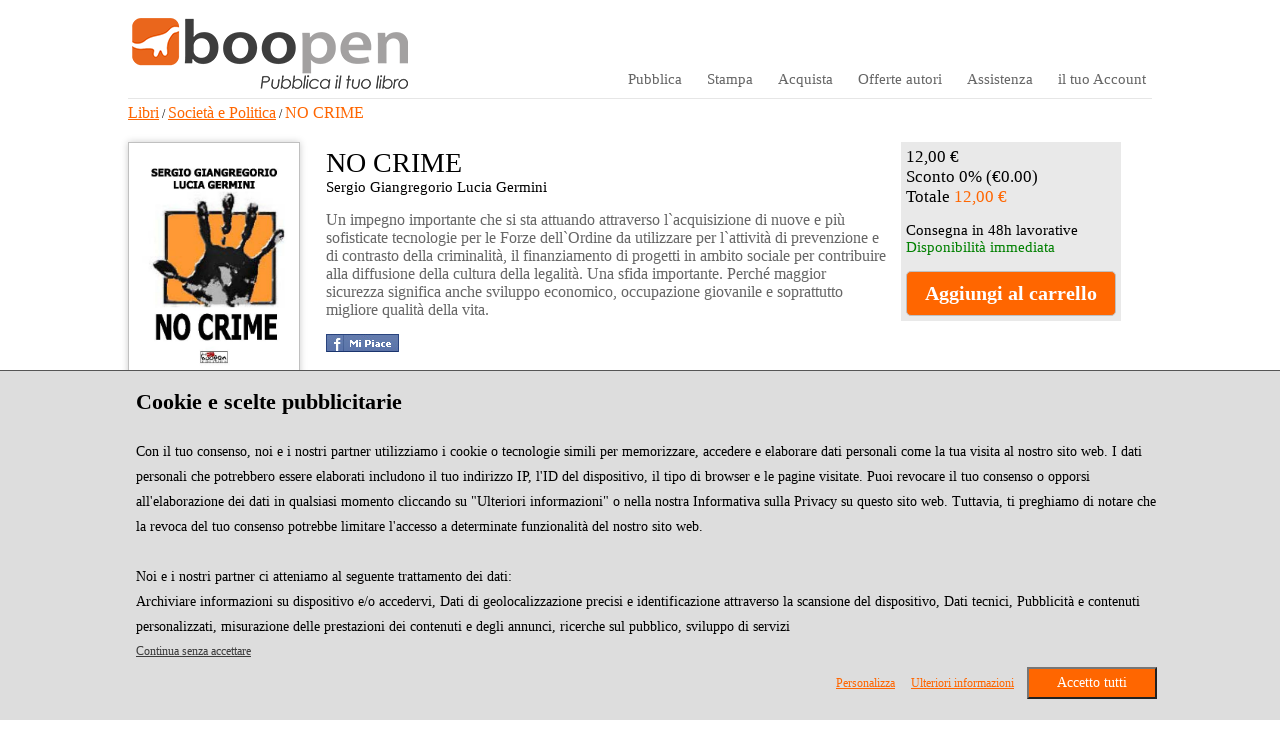

--- FILE ---
content_type: text/html; charset=utf-8
request_url: https://www.boopen.it/crime-libro-sergio-giangregorio/14898
body_size: 42455
content:


<!DOCTYPE html PUBLIC "-//W3C//DTD XHTML 1.0 Transitional//EN" "http://www.w3.org/TR/xhtml1/DTD/xhtml1-transitional.dtd">

<html xmlns="http://www.w3.org/1999/xhtml" xml:lang="it" lang="it">
<head id="Head1"><title>
	NO CRIME | Boopen.it
</title><meta id="Master_Descriptions" name="description" content="NO CRIME - Opera di Sergio Giangregorio Lucia Germini" /><meta id="Master_KeyWords" name="keywords" content="autori, autore, editrici, editrice, editore, editori, pubblicare, libro, libri, scrittori, scrittore, emergente, emergenti" /><meta id="Master_Robots" name="robots" content="index, follow" /><link id="Master_Canonical" rel="canonical" href="https://www.boopen.it/crime-libro-sergio-giangregorio-lucia-germini/14898" hrefMaster="https://www.boopen.it/crime-libro-sergio-giangregorio-lucia-germini/14898" /><link type="text/css" href="/includes/js/JQuery/css/custom-theme/jquery_ui_custom.css" rel="stylesheet" />
    <script type="text/javascript" src="/includes/js/JQuery/js/jquery.js"></script> 
    <script type="text/javascript" src="/includes/js/JQuery/js/jquery_ui.js"></script>

<!--

  -- jquery aggiornato
  <script type="text/javascript" src="https://www.photocity.it/BootstrapPy/jquery/jquery-1.12/external/jquery/jquery.min.js"></script> 
  <link rel="stylesheet" type="text/css" href="https://www.photocity.it/BootstrapPy/jquery/jquery-1.12/jquery-ui.min.css" />
  <script type="text/javascript" src="https://www.photocity.it/BootstrapPy/jquery/jquery-1.12/jquery-ui.min.js"></script>  
  <script type="text/javascript" src="https://www.photocity.it/BootstrapPy/jquery/jquery.scrollTo-2.1.2.min.js"></script>  

  -- Bootstrap
 <link href="https://www.photocity.it/BootstrapPy/css/bootstrap.min.css" rel="stylesheet" media="screen" />
 <script src="https://www.photocity.it/BootstrapPy/js/bootstrap.min.js"></script>  
-->
        

  <!-- -------------------- --> 
  <!-- INIZIO CLARITY --> 
<script type="text/javascript">
    (function(c,l,a,r,i,t,y){
        c[a]=c[a]||function(){(c[a].q=c[a].q||[]).push(arguments)};
        t=l.createElement(r);t.async=1;t.src="https://www.clarity.ms/tag/"+i;
        y=l.getElementsByTagName(r)[0];y.parentNode.insertBefore(t,y);
    })(window, document, "clarity", "script", "n45dt50wab");
</script>
  <!-- FINE CLARITY --> 



    <link href="../App_Themes/DefaultBoopen/acquista.css" type="text/css" rel="stylesheet" /><link href="../App_Themes/DefaultBoopen/autore.css" type="text/css" rel="stylesheet" /><link href="../App_Themes/DefaultBoopen/css_promo.css" type="text/css" rel="stylesheet" /><link href="../App_Themes/DefaultBoopen/Default.css" type="text/css" rel="stylesheet" /><link href="../App_Themes/DefaultBoopen/Listino.css" type="text/css" rel="stylesheet" /><link href="../App_Themes/DefaultBoopen/Prodotti.css" type="text/css" rel="stylesheet" /><link href="../App_Themes/DefaultBoopen/Riservato.css" type="text/css" rel="stylesheet" /><link href="../App_Themes/DefaultBoopen/style.css" type="text/css" rel="stylesheet" /></head>
<body>
    <form method="post" action="./14898?crime-libro-sergio-giangregorio&amp;v=14898" id="form1">
<div class="aspNetHidden">
<input type="hidden" name="__EVENTTARGET" id="__EVENTTARGET" value="" />
<input type="hidden" name="__EVENTARGUMENT" id="__EVENTARGUMENT" value="" />
<input type="hidden" name="__VIEWSTATE" id="__VIEWSTATE" value="/ppynjw/hGVLnpHkw07gTpwnAq9pz1bGSUC7khtEKq60W7RljwkO5L+IahcXLZNTo/6ZVdmiQB9X0jQxafpt2chwFDMUebdbWfDJIwemjvr4pNuXz5vJAeDK1AXuAveY40m9X7W+vyWFCyZqpQUXe8yVxe5AS/QdxPozUMIE0g7sC5CTwLy2gxMX6rHCY0oENdf7yP15AAEDX5FzZiN9jvsltWWTVWhKHiTQVRAXwf+opFmXVvjZAKScuRmp6d4083BUUzp7ru4A9somC5xERFPoqFyM3iX+Efk/TKKZQ7ez9xOzzvyHeKAKVLZyMyO8PGyrx8EDCV7qSwtT9GRtR8JQyekF2gINn0oxMWQrZ6UXTIherIHzuwcdjMqZojGGpEZwRuRKofBFtelzcGr+ibI24O8kb0JvWhfUt6fT2O16Hm88FPFzSs4glrpGi+Ay/ulJS3FfXe6mh0U0beK37YZLx47BYlQG1+68/4/G7s+4zOJv4Lo06DvrEpGOhgZfvjNEYwtXCgnccUJu2KmZCrG/rOYtVSdSNjw2kJCHTb8NJ+Dar4pFo7GL5kkhrIgo+TAsvQ3NNNMJm3pd73FL/lQfgBmwCYcLfH5WOttirvFPBsj7WPVIk6Y7QAKGNi2OqiaJ9+14wMmBRy/91fb5ndOVv0ppNqBH7utOLaFHXO5U0hzPPF3Ezlw9Lx8SNrnnZTM2PlsKIXc2txm07KfgyNfmknedVca2TozfSBxYgUrNhtsXroVG2oDeBIAvKAtXLfFvA2y5Js2qfsSJAHjldtpiYC254VXWhs846P/6DRjN7swthc4M3zCytpHIR74f6e4mxmcd+7jr7YYUrOjS2lbOsQMHv4Q+/Gfto1U5e2IqCWukQkXvsLEp8P7/TP73KXiFDTsW0si0k1UfPCVirlMzTsKWwBYc/gjCfXhaympIER71M3YRyH/zH8DqLTbB7Pbx62h4BEZgNrMrAp9JUrjiycTviZj3031Mf6HSytFK7ecsykjgPf5sK9CEPe6lChCwQRQEJaSAjUIOx9OSjIFkLhoDCUf/b1qrBb0K6Y+WtdVtOAW4Jv8p4ye4aKTurB16reyZeyQLctDSNHy3uwQiSo9e0ZhpVq8IB/[base64]/lnrGqGZet/tbNAC8wMl/Tyay0kIlaFzFjqal7SaDOTAqcPnDtz7+Gf8K8E2h2GS4d/7cYl2GrE2l1EzCUdB5BP/HRBSE/rKKV82+g4Xx9b07faG64CQNAzJH/6bIcIpBB2XvHcwWgAqmksgc38vUoA7XkWzTY3Iw6myAA1sBLr29JQ6YTa2RFCrRlVHyJ+zkAq0fmZmpqaj47miTxWSEMiToJhBjXgr9ZTOInmNLgiMYZRp8zxLFn2aR1a6jfPmpkI/pfYfeyOJlgqvKPD/EnB0u/BablkME+6vuCUyrG3uff/PjvVlC4a9C0gGMNDGKN7cJTLwIMT/8YDWHFsFpfCwfDpvbT89Qvhg0HG6wMTZrHSiqA/qxhsB24P/4FnO0t3nseycdtPIrmV8KyERVnwAb3Yz2XCiRwi1sS7FaSf7okBua1e6I9uBCr86mRibXzJkpFVFRMcFqwjB842OapoZtPeazTvxLxqURE6WBdhdbXYzdD5XO7DhAO4oAhLWPJaOUrvA59Tg06UzoOgupVDQFf9Nzm7NJp+DUddCuFy6PrABAMkUJ169GiS/iEOalZ4MWxugHFfHhm29aRQmz+wCCevrjlVcQce2fOW7d1cm+CXOtnjEbPKnQUkVrtVakOzAj9hvHgc/GAvAwSPrFkTrnpeXidCNcB0QQhUwcAhWq7jjDxZJnH+1B9xpXXdMPzaDrlMhXGaamf5UJ2rjGZs6STC6k5xpOe9tEaBwNtsLp654XHw9QJW1jPOcAjOasSRn2AjXZlHjjqL7dQHW/PdyRfYthMOyyaZGmfft2/fj1NdPT03miuz2OhsNBVRydwVDGWeMSF78z5nlA/y95w8AwqQjJYCqMlrx1OlFWNsbXGlJGOY3vV0+mmCKrLlkgC2pHjgJkmY5qOF+5MfQaxK97nHAmgtyfF+IOHy1NyamQlj84G2m1EpD3UlxxtVyie1E6NZU5T1thSaD8kzgd6pzbSSHHK4Q8BI2NYN7wnUY9il+jqzo+1WZqzLZIAjq/1gDONU4uuBdHoC3AO+9TcNuI6d8O71J9mUq2OIBpBdrrVNcxnnZrvkN2wZFRJ/UG+Aw+tgaRrABfo84h+i29wNbd1/[base64]/Wh4ueP7O4iOyVXtnQZwHvMBR+X83pRM1JtsN4owa1DQ2z/n9/ctrzxMBOVuludDZrnCcVaSWdP01qlYsGwCkEvHHSxO1xCR2qIKT+hqL0Wd1gn/gKWs33TMtqGCYOqnohWiEh7TD3RnUQAh5XqdptuFMaa7wcjSx2AnTl4lIbaBa6C4T8QeIvy2TjQO1L/ZjwjMBZjEPxv8cfT0mdvdtD5JrNycTfqSjnVvyv8jhYrGJvxyIBEyhIfq/lF6pEYxbe3O8Zoxaol+gGP0GI2h9y1wcCR9R75rgG+g1FvtU0sAaMyuhAzd/yBPSB2+lWq/PjRPKhw1axb1Q2Piig51U+IjicXfG1D+66i8Ft+8wibbDGSQxfNVnfBe4CyGOPRKuZf6nXJQwftpTHNBZhbEob54t1gRpp6kgoa/wnZ2hPxATsN/GeaTvyuTuheXyaSmFYpzumjFldJ5iVTcGMP5InEUpz2yVncR1ptG0YC8kN5L/9KjrooDAEzrHuCKZPn1f5ksbxG38mXZ09O+uu6/gPqb6+rqKewz+/yofV6R2DKGWwPZkH+u2v6WdQDfcOfFMURICHkhIfI0eO4PAPv5B8jMxH3fLSiWEI0n7N+SkvT5u6qfu1+2ytofjdnTCosH/B/xZ8QSwmW8ZYwNWbk+b2e7UcSL7WwvYP+dEGyz2RgLhnDgDYdROxDj3aXKcufeehz58WzObq5OFVjZxUHBXa6yHKuz3awsZV+7FBQ/8DAszfPWp2+pE1Zwt546M2ictYBoqDkz8xB5ej4wRWs++nF20EtBrcvmTqjYoGiHoeRWXUpYKs4N5lwee0UAMPFbIjzXVlTBV3iV5y6yHySL93CQ0XGCHLCjesEzm1jFKUPO6c/9RMT094VjWmDbwpXf3ZW2Fj/orr7QVfqJpVY9kWBipcrs2Yql5qS8FY0UkfBagcve/Y9rrsgHkGS3RBoBd0D1qtdAWnXI5vk/t2HALWQGQH136OX85hBdZFsK1+qQSns5OtQwnBVh5reor5KA5/NnI0538ISk/+lheQLoxTha6Vd4ie9lrX69K7DoOfTvSxFCy9F8MZAbl7ZLhX4d2udeX2TWYTbIEJCAZ5eMsCQm5V/FOdzpjXYtHQdHQnu5ctJIaCaeQ2wZ9C1Gl2SF73pkin46s/GZ4heAKlTE2LAQlo1aVk2gCHSJp7d1govQgCY2c8/y9osEmQLTEz7uF1QOAIkauATGzt4NHo3azXNGueEEuvdt/bL6L4MOnfizba35KGRAi91D3qAQsDqzUd5yoYD5jpYyA3HEfje+lR8gl4mHhkbAMj0b1Zs9LJ9WwwaF500pPvRq+VNejhZQPZ7B9nW6xrbnBQzcyCjyApMN0nMZ62IdZknuA9SxWEOszKGS8TGUblOUsB50vfPTsR" />
</div>

<script type="text/javascript">
//<![CDATA[
var theForm = document.forms['form1'];
if (!theForm) {
    theForm = document.form1;
}
function __doPostBack(eventTarget, eventArgument) {
    if (!theForm.onsubmit || (theForm.onsubmit() != false)) {
        theForm.__EVENTTARGET.value = eventTarget;
        theForm.__EVENTARGUMENT.value = eventArgument;
        theForm.submit();
    }
}
//]]>
</script>


<link rel='stylesheet'        href='/includes/script/template.css?19105749' type='text/css' /><script type='text/javascript' src='/includes/script/template.js?19105749'></script><link rel='stylesheet'        href='/includes/script/jquery.py.css?19105749' type='text/css' /><script type='text/javascript' src='/includes/script/jquery.py.js?19105749'></script>
<div class="aspNetHidden">

	<input type="hidden" name="__VIEWSTATEGENERATOR" id="__VIEWSTATEGENERATOR" value="A4EE7E22" />
	<input type="hidden" name="__VIEWSTATEENCRYPTED" id="__VIEWSTATEENCRYPTED" value="" />
	<input type="hidden" name="__EVENTVALIDATION" id="__EVENTVALIDATION" value="tAeCh6B8X/+KJrgDFonmUEa0xKec0jRBhpyTcE5PrOrO+EDCpWi83CuDOCPL8yhN1znrIOPq8HNjXkz0vfQsFLudJZ+4L/qdpYxKLXlJV/Cwx7ZoYLsStCmrkZzAzV+6zJ0ptaSWI/sg2eoesO8NQr4SpxKJXlJ6uUqX8eTD6c73p+OaxHpHX88n52zK2mtuuA1FWn/KqgiQK/zNsvU3ciUkDlGZWl/ZpOeQuG8sjUoF8pZN7LziS+yviI4l6kgLhEjSLpgfSm75rSQY3wjYg3tF8+owoH/tTlrlM1/u10NnEY7Rhl2+8vshX8fPjaKMMLi0jOcqjgqi+DjDOvW4SRsiJQM8z63gwXo6WduWK9NfJ8pkNIkjv+shEm0t4JMUfEcywI+4O40ylMcxZ1xWS+dmmDhGHPK6bwRVmSzZRC734QphkvCT9uawuZebc43I9QBUOgGm2VrPJrbOzmetgYTsCFdqEfj+Q+f2q3m+oCU=" />
</div>
    <br/>
      <div id="divPageContentMaster">
        <div id="divIntestazioneMaster">
          <div id="divLogoMaster"><a href="/default.aspx"><img src="/images/boopen_logo.png?123"></a></div>
          
          <div id="divMenuContentMaster">
          
            <div class="divMenuMaster"><a href="/info/infopubblica.aspx" title="Pubblica la tua opera">Pubblica</a></div>
            <div class="divMenuMaster"><a href="/info/infoStampa.aspx" title="Stampa">Stampa</a></div>
            <div class="divMenuMaster"><a href="/vetrina/default.aspx" title="Acquista">Acquista</a></div>
            <div class="divMenuMaster"><a href="/info/offertaautori.aspx" title="offerta autori">Offerte autori</a></div>
            <div class="divMenuMaster"><a id="lbAssistenza" href="javascript:__doPostBack(&#39;ctl00$lbAssistenza&#39;,&#39;&#39;)">Assistenza</a></div>
            <div class="divMenuMaster"><a id="lbMyPage" href="javascript:__doPostBack(&#39;ctl00$lbMyPage&#39;,&#39;&#39;)">il tuo Account</a></div>
            
            

            



          </div>

        </div>
        <div class="lineaSolid"></div>
        <div class="spazioTop"></div>

        
<style>
  .imgCopertina
  {
    width:162px;    
    margin-bottom: 5px;
    border: 1px solid silver !important;  
  }
  
  .lblTitolo
  {
      font-size:17px;
  }
  .lblsottoTitolo
  {
      font-size:15px;
  }  
  

   #divContenitoreDatiLibro
   {
     width:100%;
   }
   #divContenitoreDatiLibro div
   {
     vertical-align:top;
     float:left;
   }
   #divFoto
   {
     width:183px;
   }
   #divAutore
   {
     width:560px;
     margin-left:10px;
     padding:5px;
   }
   #divCarrello
   {
     width:210px;
     margin-left:10px;
     padding:5px;
     background-color:#E9E9E9;
   }

   .divBox
   {
     padding-top:10px;
     text-align:left;
   }

   .divBox .lblTitolo
   {
   }
   .divBox div
   {
     padding-top:5px;
     padding-bottom:5px;
   }

   .box3sez
   {
     vertical-align:top;
     float:left;
     width:33%;
   }

  
   .tabDettaglio{}
   .tabDettaglio td
   {
     vertical-align:top;    
   }
   .bTitolo
   {
     font-size:16px;
     font-weight:bold;
     padding-right:10px;
   }
   .bTesto
   {
     font-size:16px;
   }
   
   .img-fotoautore
   {
     width:82px;
     margin:10px;
     
   }  

   .posRight
   {
     position:absolute;
     top:0px;
     right:10px;    
   }

   .inputnewRecensione
   {
     width:99%;    
     height:35px;
     margin-bottom:10px;
   }

   .textnewRecensione
   {
     width:99%;    
     height:100px;
     margin-bottom:10px;
   }


input[type="radio"]{ visibility:hidden; }
input[type="radio"]+label > img{ margin-left:5px;margin-right:5px;border: 4px solid #efefef;width:50px;height:50px;} 
input[type="radio"]:checked+label > img{  width:70px;height:70px;border: 4px solid green;} 
input[type="radio"]:not(:checked)+label > img{  cursor:pointer; } 



  
</style>

    <script src="/vetrina/vetrina.js?4356444" type="text/javascript"></script>
<script>
    //-----------------------------------------------------
    var tagAjax1 = 1;
    var pathAjax = '/vetrina/vetrina_ajax.aspx';
    //#################################################################
    function GoAjaxCPlus(paramAjax, myCallback) {
        try {

            $.post(
            pathAjax, paramAjax,
            function (Risposta) {

                if (Risposta[0] == '#') {
                    $('#JRispostaRecensione').html(Risposta.substr(1));
                    return;
                }

                paramAjax.Risposta = Risposta;

                if (myCallback)
                    myCallback();

                //......................................................................................         


            });

        } catch (e) {
            alert(e.description);
            return false;
        }
    }
    //#################################################################

    function checkDatiRecensione() {
        if ($('#JNewRecensioneNome').val() == "") {
            alert("Inserire il nome");
            return false;
        }

        if ($('#JNewRecensioneEmail').val() == "") {
            alert("Inserire email");
            return false;
        }

        if ($('#JNewRecensioneTesto').val() == "") {
            alert("Inserire recensione");
            return false;
        }

        if ($('#JNewRecensioneTesto').val().length > 2000) {
            alert("La recensione non può superare i 2000 caratteri");
            return false;
        }

        if ($('input[type="radio"]:checked').length == 0) {
            alert("Inserire voto");
            return false;
        }


        return true;
    }

    function ConfermaRecensione() {
        if (checkDatiRecensione()) {
            var paramAjax = new Object();
            paramAjax.iMode     = tagAjax1;
            paramAjax.idFormato = $('.JhidFormato').val();
            paramAjax.nome      = $('#JNewRecensioneNome').val();
            paramAjax.email     = $('#JNewRecensioneEmail').val();
            paramAjax.voto      = $('input[type="radio"]:checked').val();
            paramAjax.desc      = $('#JNewRecensioneTesto').val();

            GoAjaxCPlus(paramAjax, function () {
                $('#JRispostaRecensione').html(paramAjax.Risposta);
                $('#JRispostaRecensione').attr("class", "greenPY");

                $('#JbtnConfermaRecensione').hide();
            });
        }
    }


    function initAttenderePrego() {
        openAttenderePregoMaster();
    }


</script>

<div id="Contenuto_pnlContenitore">
	
<div class="div_container">
  <div class="boxMax bleft">

    <a href="/vetrina"  class="paragrafoPy bluePY">Libri</a> / 
    <a id="Contenuto_hlVaiInCategoria" class="paragrafoPy bluePY" href="/vetrina/?idc=30">Società e Politica</a> /
        <span id="Contenuto_lblAutoreLibro" class="paragrafoPy bluePY">NO CRIME</span>

    



  </div>
  <div class="acapo spazioBottom"></div>
  <div class="boxMax bleft spazioBottom">
    <div id="divContenitoreDatiLibro">
      <div id="divFoto">
            <img id="Contenuto_imgCopertina" class="imgCopertina imgCopertinaBoopen" src="https://images.photocity.it/PyEdizioni/ImgCopertineBoopen/IDU3925.IDO15026.IDE14968.IDV14898%23_CopertinaAnteriore.jpg?19105749" alt="foto copertina" /><br />
     
            <div style="padding-left:5px;padding-bottom:10px;">
              <span id="Contenuto_lblNumeroVisite" class="lblTitolo">1693 Visite</span><br />
              <a href="/vetrina/default.aspx" class="tlinknone lblTitolo">Torna alla vetrina &raquo;</a><br />
            </div>

      </div>
      <div id="divAutore">
        <span id="Contenuto_lblTitolo" class="lblTitolo"><h1>NO CRIME</h1></span>
        <span id="Contenuto_lblAutore" class="lblsottoTitolo">Sergio Giangregorio Lucia Germini</span><br />
        <br />
        <span id="Contenuto_lblParagrafo" class="paragrafoPy">Un impegno importante che si sta attuando attraverso l`acquisizione di nuove e più sofisticate tecnologie per le Forze dell`Ordine da utilizzare per l`attività di prevenzione e di contrasto della criminalità, il finanziamento di progetti in ambito sociale per contribuire alla diffusione della cultura della legalità. Una sfida importante. Perché maggior sicurezza significa anche sviluppo economico, occupazione giovanile e soprattutto migliore qualità della vita.</span><br />
        <br />
        <input type="image" name="ctl00$Contenuto$btnLikeFb" id="Contenuto_btnLikeFb" src="/images/vetrina/FB_mipiace.jpg?19105749" />


      </div>
      <div id="divCarrello">
        <span id="Contenuto_lblPrezzo" class="lblTitolo">12,00 €</span><br />
        <span id="Contenuto_lblSconto" class="lblTitolo">Sconto 0% (€0.00)</span><br />
        <span class="lblTitolo">Totale <span id="Contenuto_lblTotale" class="bluePY">12,00 €</span></span>
        <br /><br />
        <span class="lblsottoTitolo">Consegna in 48h lavorative</span><br />
        <span class="lblsottoTitolo greenPY">Disponibilità immediata</span>
        <br /><br />
          <input type="submit" name="ctl00$Contenuto$btnAggiungiCarrello" value="Aggiungi al carrello" onclick="initAttenderePrego();" id="Contenuto_btnAggiungiCarrello" class="buttonActive" style="width:100%;" /><br />
          <center><span id="Contenuto_lblErroreCarrello" style="color:Red;"></span></center>
      </div>

    </div>

  </div>
  <div class="acapo lineaSolid"></div>

  <div class="boxMax divBox">
    <h2 class="lblTitolo">Dettagli</h2>
    <div>
      <div class="box3sez">
        <table class="tabDettaglio">
          <tr>
            <td class="bTitolo"><span>Libro:</span></td>
            <td class="bTesto"><span id="Contenuto_lblDLibro">Bianco & Nero</span></td>
          </tr>
          <tr>
            <td class="bTitolo"><span>Formato:</span></td>
            <td class="bTesto"><span id="Contenuto_lblDFormato">14,8 x 21   (A5)</span></td>
          </tr>
          <tr>
            <td class="bTitolo"><span>Copertina:</span></td>
            <td class="bTesto"><span id="Contenuto_lblDCopertina">Morbida</span></td>
          </tr>
          <tr>
            <td class="bTitolo"><span>Pagine:</span></td>
            <td class="bTesto"><span id="Contenuto_lblDPagine">252</span></td>
          </tr>
        </table>
      </div>
      <div class="box3sez">
        <table class="tabDettaglio">
          <tr>
            <td class="bTitolo"><span>Categoria:</span></td>
            <td class="bTesto"><span id="Contenuto_lblDCategoria">Società e Politica</span></td>
          </tr>
          <tr>
            <td class="bTitolo"><span>Editor:</span></td>
            <td class="bTesto"><span id="Contenuto_lblDEditore">Photocity Edizioni</span></td>
          </tr>
          <tr>
            <td class="bTitolo"><span>Lingua:</span></td>
            <td class="bTesto"><span id="Contenuto_lblDLingua">Italiana</span></td>
          </tr>
        </table>
      </div>
      <div class="box3sez">
        <table class="tabDettaglio">
          <tr>
            <td class="bTitolo"><span>ISBN:</span></td>
            <td class="bTesto"><span id="Contenuto_lblDISBN">978-88-6581-241-9</span></td>
          </tr>
        </table>
      
      </div>
    </div>
    <div class="acapo"></div>

    

  </div>

  <div class="acapo lineaSolid spazioBottom"></div>
  <!-- ---------------------------------------------------------------------------------- -->
  <div class="boxMax divBox">
    <h2 class="lblTitolo">Biografia</h2>
    <div>
        <table class="tabDettaglio">
          <tr>
            <td>
                <img id="Contenuto_ImgFotoAurore" class="img-fotoautore" fotoGenerik="/images/fotoautori/Default.jpg?19105749" idut="502916" src="https://www.photocity.it/VirtualFolderWEB/FotoProfiloUtente/502916_201181815714.jpg" alt="foto autore" />
            </td>
            <td>
              <span id="Contenuto_lblBioAutore" class="bTitolo">Sergio Giangregorio</span><br />
              <span id="Contenuto_lblBioTesto" class="bTesto">Sergio Giangregorio è nato a Roma nel 1959. Giornalista - Pubblicista, esperto di comunicazione in situazioni di crisi, ha seguito vari programmi di pacificazioni nelle aree di conflitto in Africa, America Latina, Medio Oriente e nei Balcani, pubblicando studi ed analisi sull'argomento. Dirige il mensile economico "Convincere", ed è impegnato in ricerche relative a missioni di Star-up, dove disagio sociale, insicurezza e povertà, tendono a spingere le popolazioni locali verso derive antidemocratiche. Funzionario in servizio nel Dipartimento di Pubblica Sicurezza del Ministero dell'Interno, è formatore e docente in comunicazione istituzionale presso la Scuola Superiore dell'Amministrazione dell'Interno. Presidente del Centro Europeo Orientamento e Studi è impegnato nella difesa dei diritti civili e nella protezione internazionale dei diritti umani, con particolare attenzione alle minoranze etniche ed alle categorie socialmente svantaggiate.  </span>
                <div id="Contenuto_pnlOpereAutore">
		
                  <br />
                  <i class="bTesto">Le sue opere pubblicate:</i><br />
                    <div>
			<a title="PEACEKEEPING E STRESS - Sergio Giangregorio" class="tlink bTesto" href="/peacekeeping-stress-libro-sergio-giangregorio/6729" href="javascript:__doPostBack(&#39;ctl00$Contenuto$ctl01&#39;,&#39;&#39;)">PEACEKEEPING E STRESS &raquo;</a>
		</div><div>
			<a title="Sicurezza e Immigrazione - Sergio Giangregorio" class="tlink bTesto" href="/sicurezza-immigrazione-libro-sergio-giangregorio/10843" href="javascript:__doPostBack(&#39;ctl00$Contenuto$ctl03&#39;,&#39;&#39;)">Sicurezza e Immigrazione &raquo;</a>
		</div><div>
			<a title="NO CRIME - Sergio Giangregorio" class="tlink bTesto" href="/crime-libro-sergio-giangregorio/14898" href="javascript:__doPostBack(&#39;ctl00$Contenuto$ctl05&#39;,&#39;&#39;)">NO CRIME &raquo;</a>
		</div><div>
			<a title="Grammatica della pace II - Sergio Giangregorio" class="tlink bTesto" href="/grammatica-della-pace-libro-sergio-giangregorio/16385" href="javascript:__doPostBack(&#39;ctl00$Contenuto$ctl07&#39;,&#39;&#39;)">Grammatica della pace II &raquo;</a>
		</div>

                
	</div>
            </td>
          </tr>
        </table>
    </div>
  </div>

  <div class="acapo lineaSolid spazioBottom"></div>
  <!-- ---------------------------------------------------------------------------------- -->
  <div class="boxMax divBox">
    <h2 class="lblTitolo">Stralci</h2>
    <span id="Contenuto_lblStralciTotale" class="bTitolo">Al momento non sono presenti stralci</span><br /><br />
    
  </div>

  <div class="acapo lineaSolid spazioBottom"></div>
  <!-- ---------------------------------------------------------------------------------- -->
  <div class="boxMax divBox">
    <h2 class="lblTitolo">Recensioni</h2>
    <span id="Contenuto_lblCommentoTotale" class="bTitolo">Al momento non sono presenti recensioni</span><br /><br />
    
    <!-- ------ -->
    <div class="bright">
    <input type="button" name="btnScriviRecensione" id="idScriviRecensione" class="buttonActive" value="Scrivi la tua recensione" onclick="Javascript:openPopupDialog('divCreaRecensione', 'Nuova recensione', 780, 760);" />

    </div>

    <!-- ------ -->
  </div>
  <div class="acapo lineaSolid spazioBottom"></div>
  <!-- ---------------------------------------------------------------------------------- -->

<div class="acapo"></div>

</div>

</div>



<div id="divStralci" style="display:none;" class="bleft">
                        <div>

</div>

</div>

<div id="divRecensioni" style="display:none;" class="bleft">

                        <div>

</div>

</div>



<div id="divCreaRecensione" style="display:none;" class="bleft">
<h2 class="subtitoloH2Py">Scrivi la tua recensione</h2>
<p class="paragrafoPy">
Puoi inviare il tuo commento su questo libro e condividere le tue opinioni con gli altri lettori.<br />
Invia una recensione solo se hai letto il libro e desideri scrivere alcune righe di commento.<br />
<br />
I dati inseriti in questa pagina saranno pubblicati sul sito nei prossimi giorni, fatto salvo il diritto della redazione di eliminare i commenti ingiuriosi,
e a qualunque titolo offensivi nei confronti dell'autore e dell'opera, o stroncature immotivate.
Inoltre verranno cancellati tutti quei commenti che rivelassero elementi decisivi della trama e del finale dei romanzi o che apparissero frutto di
azioni di spamming o che in ogni caso arrecassero disturbo all'attività del sito e alla sua immagine editoriale.<br />
<br />
Non si possono rimuovere dal sito commenti già pubblicati.
</p>
<div class="lineaSolid spazioTop spazioBottom"></div>

<h4>Nome</h4>
<input type="text" name="JNewRecensioneNome" id="JNewRecensioneNome" value="" class="inputnewRecensione">

<h4>Email</h4>
<input type="text" name="JNewRecensioneEmail" id="JNewRecensioneEmail" value="" class="inputnewRecensione">

<h4>Recensione</h4>
<textarea name="JNewRecensioneTesto" id="JNewRecensioneTesto" class="textnewRecensione"></textarea>
<div class="bright"><sup>(Hai a disposizione 2000 caratteri)</sup></div>

<div class="spazioTop bleft">
<h4>Dai un voto al libro: </h4>
</div>

<table width="100%">
<tr>
<td>

<span id="Contenuto_RblVoto"><input id="Contenuto_RblVoto_0" type="radio" name="ctl00$Contenuto$RblVoto" value="1" /><label for="Contenuto_RblVoto_0">
            <img src="/images/vetrina/1.png" alt="Voto 1/5" title="Voto 1/5">
          </label><input id="Contenuto_RblVoto_1" type="radio" name="ctl00$Contenuto$RblVoto" value="2" /><label for="Contenuto_RblVoto_1">
            <img src="/images/vetrina/2.png" alt="Voto 2/5" title="Voto 2/5">
          </label><input id="Contenuto_RblVoto_2" type="radio" name="ctl00$Contenuto$RblVoto" value="3" /><label for="Contenuto_RblVoto_2">
            <img src="/images/vetrina/3.png" alt="Voto 3/5" title="Voto 3/5">
          </label><input id="Contenuto_RblVoto_3" type="radio" name="ctl00$Contenuto$RblVoto" value="4" /><label for="Contenuto_RblVoto_3">
            <img src="/images/vetrina/4.png" alt="Voto 4/5" title="Voto 4/5">
          </label><input id="Contenuto_RblVoto_4" type="radio" name="ctl00$Contenuto$RblVoto" value="5" checked="checked" /><label for="Contenuto_RblVoto_4">
            <img src="/images/vetrina/5.png" alt="Voto 5/5" title="Voto 5/5">
          </label></span>
</td>
<td class="bright">
  <input type="button" name="JbtnConfermaRecensione" id="JbtnConfermaRecensione" class="buttonActive" value="Conferma recensione" onclick="Javascript:ConfermaRecensione()"/>
</td>
</tr>
<tr>
<td colspan="2" class="bcenter">
  <h4 class="redPY" id="JRispostaRecensione"></h4>
</td>
</tr>

</table>
</div>




<input name="ctl00$Contenuto$hidFormato" type="hidden" id="Contenuto_hidFormato" class="JhidFormato" value="6672" />
<input name="ctl00$Contenuto$hPathCopertina" type="hidden" id="Contenuto_hPathCopertina" class="JhPathCopertina" value="https://images.photocity.it/PyEdizioni/ImgCopertineBoopen/IDU3925.IDO15026.IDE14968.IDV14898%23_CopertinaAnteriore.jpg?19105749" />






  
        <div class="spazioTop acapo"></div>
    
<!-- -->




<!-- -->



      </div>

        <div class="spazioTop acapo">&nbsp;</div>

<div class="footer" id="myfooterPy">
  <div class="subFooter">
    <div class="div_container_footer"> 

    <div class="boxMax spazioTop">  
      <div class="boxFooter">
        <ul>
          <li class="titoloFooter"><a href="/info/chisiamo.aspx">Chi siamo</a></li>
        </ul>
      </div>
      <div class="boxFooter">
        <ul>
          <li class="titoloFooter"><a href="/info/infoStampa.aspx">Stampa</a></li>
        </ul>
      </div>
      <div class="boxFooter">
        <ul>
          <li class="titoloFooter"><a href="/info/infopubblica.aspx">Pubblica Gratis</a></li>
        </ul>
      </div>
      <div class="boxFooter">
        <ul>
          <li class="titoloFooter"><a href="/info/default.aspx">Faq</a></li>
        </ul>
      </div>
      <div class="boxFooter">
        <ul>
          <li class="titoloFooter"><a href="/informativa-cookie.aspx">Informative</a></li>
        </ul>
      </div>
    </div>

    <div class="acapo"></div>
    <div class="boxMax spazioTop">  
      <div style="width:98%;height:1px;background-color:#ffffff;margin:13px;">&nbsp;</div>
      <span style="color:#ffffff;font-size:11px;">
      Boopen è un prodotto di Photocity.it srl -
      
      Via Francesco Caracciolo 17 80122 Napoli - P.IVA 07651390630 - Cap.soc. € 60.000,00 interamente versato - Reg.imprese 07651390630 - N.REA 644385</span>
    </div>

    <div class="acapo spazioBottom"></div>



    </div>
  </div>
</div>


<div id="divAttenderePregoMaster" style="display:none;">
  <center><img src='https://images.photocity.it/image/wait.gif' width='230px'>
  <h2 class="subtitoloH2Py">Attendere operazione</h2>
  </center>  
</div>



    <!-- GOOGLE -->
    <script type="text/javascript">

    if (localStorage.getItem('consentModeBoopen') != null) {
        var gan = JSON.parse(localStorage.getItem('consentModeBoopen'));
        if (gan.analytics_storage.toLowerCase() == "granted") {

          (function (i, s, o, g, r, a, m) {
            i['GoogleAnalyticsObject'] = r; i[r] = i[r] || function () {
                (i[r].q = i[r].q || []).push(arguments)
            }, i[r].l = 1 * new Date(); a = s.createElement(o), m = s.getElementsByTagName(o)[0]; a.async = 1; a.src = g; m.parentNode.insertBefore(a, m)
          })(window, document, 'script', 'https://www.google-analytics.com/analytics.js', 'ga');

          ga('create', 'UA-10763558-5', 'auto');
          ga('send', 'pageview');

console.log("Analytics OK")

        }
	}
    </script>
    <!-- FINE GOOGLE -->






<script>
  window.dataLayer = window.dataLayer || [];
  function gtag() { dataLayer.push(arguments); }

    if (localStorage.getItem('consentModeBoopen') != null) {
        var gan = JSON.parse(localStorage.getItem('consentModeBoopen'));
        if (gan.ad_storage.toLowerCase() == "granted") {


          gtag('config', 'G-MWR81BBQH0');
          if (localStorage.getItem('consentModeBoopen') === null) {
            gtag('js', new Date());
            gtag('consent', 'default', {
              'ad_user_data': 'denied'
              , 'ad_personalization': 'denied'
              , 'ad_storage': 'denied'
              , 'analytics_storage': 'denied'
              , 'wait_for_update': 500,
            });
            console.log("localSt null")
          }
          else {
            var jsonConsentMode = JSON.parse(localStorage.getItem('consentModeBoopen'));
            jsonConsentMode.wait_for_update = 500;
            gtag('consent', 'default', jsonConsentMode);
            //console.log("localSt Ok");
          }
		  
		  
console.log("Consent OK ")
		  
        }
    }
    else{
            console.log("localSt NON ESISTE ")
	}
  
</script>




<style>
#boxConfermaCookiesBase{
    position:fixed;
	bottom:0px;
    right:0px;
    left:0px;
    top:0px;
	background-color:#3d3d3d;
	opacity:0.7;
	display:none;
    z-index:1000; 
}

  #boxConfermaCookies{
    position:fixed;
	bottom:80px;
	right:200px;
	display:none;
	border:1px solid red;
    z-index:1001; 
 }

  #boxConfermaCookies .modal-dialog{
	width:550px;
	border:1px solid silver;
	text-align:left;
	background-color:#ffffff;
	padding:10px;
	
  }

  
  #boxConfermaCookies .modal-header{
    position:relative;
	padding:10px 0px;
	border-bottom: 1px solid silver;
  }
  #boxConfermaCookies .modal-header button{
    position:absolute;
	top:3px;
	right:3px;
  }
  
.boxConfermaCookies_titolo{
    font-size:14px;
    margin:20px 0px 5px 0px;
    font-weight:bold;
}
.boxConfermaCookies_check{
    font-size:12px;
    margin:5px 0px 0px 5px;
}
.boxConfermaCookies_check input{
    margin-right:5px;
}
  
  #boxConfermaCookies .modal-footer{
    padding-top:30px;
    text-align:right;
	
  }

  #boxConfermaCookies .modal-footer button{
    background-color:#ff6600;
	color:#ffffff;
  }
  
.btn {
    display: inline-block;
    padding: 6px 12px;
    margin-bottom: 0;
    font-size: 14px;
    font-weight: 400;
    line-height: 1.42857143;
    text-align: center;
    white-space: nowrap;
    vertical-align: middle;
    -ms-touch-action: manipulation;
    touch-action: manipulation;
    cursor: pointer;
    -webkit-user-select: none;
    -moz-user-select: none;
    -ms-user-select: none;
    user-select: none;
    background-image: none;
    border: 1px solid transparent;
    border-radius: 4px;
}  
  
</style>

<script>


    function OpenConsenso() {
      $("#boxConfermaCookiesBase").css("display","block");
      $("#boxConfermaCookies").css("display","block");
    }


    var setCookiesConsenso = {}
    function AccettaTuttiCookiesConsenso() {
        setCookiesConsenso.ad_storage = "granted";
        setCookiesConsenso.ad_user_data = "granted";
        setCookiesConsenso.ad_personalization = "granted";
        setCookiesConsenso.analytics_storage = "granted";
    }
    function NegaTuttiCookiesConsenso() {
        setCookiesConsenso.ad_storage = "denied";
        setCookiesConsenso.ad_user_data = "denied";
        setCookiesConsenso.ad_personalization = "denied";
        setCookiesConsenso.analytics_storage = "denied";
    }
    function PersonalizzaCookiesConsenso() {
        AccettaTuttiCookiesConsenso();
        if (!$("#chConfermaCookiesAdStorage").prop("checked"))
          setCookiesConsenso.ad_storage = "denied";
        if (!$("#chConfermaCookiesAdUserData").prop("checked"))
          setCookiesConsenso.ad_user_data = "denied";
        if (!$("#chConfermaCookiesAdPersonalization").prop("checked"))
          setCookiesConsenso.ad_personalization = "denied";
        if (!$("#chConfermaCookiesAnalyticsStorage").prop("checked"))
          setCookiesConsenso.analytics_storage = "denied";

    }

    function setCookieComponent(tag) {
        if (tag == 1) {

            var jsonConsenso = {
                ad_storage: setCookiesConsenso.ad_storage,
                ad_user_data: setCookiesConsenso.ad_user_data,
                ad_personalization: setCookiesConsenso.ad_personalization,
                analytics_storage: setCookiesConsenso.analytics_storage
            };
            console.log("setCookiesConsenso: "+JSON.stringify(setCookiesConsenso))
            console.log("lSt set: "+JSON.stringify(jsonConsenso))

            gtag('consent', 'update', jsonConsenso);
            localStorage.setItem('consentModeBoopen', JSON.stringify(jsonConsenso))

        }

        $(".authorizeServer").trigger("click"); 

        //var paramAjax = new Object();
        //paramAjax.iModePost = tag;
        //GoAjaxCookie(paramAjax);
    }


  function btnCloseBoxMsg_click(){
    $("#boxConfermaCookiesBase").css("display","none");
    $("#boxConfermaCookies").css("display","none");
  }

    //-----------------------------------------------
    function btnConfermaCookiesPersonalizzati_click(){
        btnCloseBoxMsg_click();
        PersonalizzaCookiesConsenso();
        setCookieComponent(1);
    }
    function btnConfermaCookiesTutti_click(){
        btnCloseBoxMsg_click();
        AccettaTuttiCookiesConsenso();
        setCookieComponent(1);
    }

    function ContinuaSenzaAccettare(){
        btnCloseBoxMsg_click();
        NegaTuttiCookiesConsenso();
        setCookieComponent(1);
	}


</script>

<!-- ------------------------------------------------------------------------------------ -->

<style>
.pnl_cookie_message_py {
  position: fixed;
  bottom: 0;
  left: 0;
  z-index: 1000;
  background-color: #ddd;
  border-top: 1px solid #555;
  width: 100%;
  padding: 8px;
  text-align: center;
  font-size: 12px;
}    

.pnl_cookie_message_py .authorize {
  text-decoration: none;
  background-color: #FF6600;
  color: #fff;
  padding: 3px;
  margin: 3px;
  height:32px;
  width:130px;
  font-size:14px;
}

.pnl_cookie_message_py .tlink {
  padding: 3px;
  margin: 3px;
  font-size:12px;
}

.pnl_cookie_message_py_testo{
  margin:10px 0px;
  width:1024px;
  text-align:left;
  font-size:14px;
  line-height:25px;
  xdisplay:none;
}

.textoverflow{

}
.textleft{
  text-align:left;
}
.textright{
  text-align:right;
}

/*
    @media (max-width: 767px) {

.pnl_cookie_message_py {
  bottom: auto;
  left: 10px;
  right:10px;
  font-size: 16px;
  top:100px;
}    

    }
*/


</style>



<div id="pnl_cookie_message_py" class="pnl_cookie_message_py">
	
  <center>
  <div class="pnl_cookie_message_py_testo">
       <h3 class="textleft"><b>Cookie e scelte pubblicitarie</b></h3><br />
       <div class="textoverflow textleft">  
        Con il tuo consenso, noi e i nostri partner utilizziamo i cookie o tecnologie simili per memorizzare, accedere e elaborare dati personali come la tua visita al nostro sito web. I dati personali che potrebbero essere elaborati includono il tuo indirizzo IP, l'ID del dispositivo, il tipo di browser e le pagine visitate. Puoi revocare il tuo consenso o opporsi all'elaborazione dei dati in qualsiasi momento cliccando su "Ulteriori informazioni" o nella nostra Informativa sulla Privacy su questo sito web. Tuttavia, ti preghiamo di notare che la revoca del tuo consenso potrebbe limitare l'accesso a determinate funzionalità del nostro sito web.
        <br /><br />
        Noi e i nostri partner ci atteniamo al seguente trattamento dei dati:<br />
        Archiviare informazioni su dispositivo e/o accedervi, Dati di geolocalizzazione precisi e identificazione attraverso la scansione del dispositivo, Dati tecnici, Pubblicità e contenuti personalizzati, misurazione delle prestazioni dei contenuti e degli annunci, ricerche sul pubblico, sviluppo di servizi<br />
        </div>
        <div class="textleft"><a href="javascript:ContinuaSenzaAccettare(1)" class="tlink" style="color:#3d3d3d;padding:0px;margin:0px;">Continua senza accettare</a></div>
        <div class="textright">
          <a href="javascript:OpenConsenso()" class="tlink">Personalizza</a>
          <a href="/informativa-cookie.aspx" class="tlink">Ulteriori informazioni</a>
          <input type="button" ID="Button1" class="authorize" value="Accetto tutti" onclick="Javascript:AccettaTuttiCookiesConsenso();setCookieComponent(1)" />
		</div>

  </div>
  </center>




  <div style='display:none;'><input type="submit" name="ctl00$btnAutorizzo" value="Ho letto" id="btnAutorizzo" class="authorizeServer" /></div>


</div>


<!-- ------------------------------------------------------------------------------------ -->
<!-- ----------------------------------------------------- -->
<div id="boxConfermaCookiesBase"></div>
<div class="modal fade" id="boxConfermaCookies" tabindex="-1" role="dialog" aria-labelledby="myModalLabel" aria-hidden="true">
  <div class="modal-dialog">
    <div class="modal-content">
      <div class="modal-header">
        <button type="button" class="close" data-dismiss="modal" aria-hidden="true" id="idCloseBoxMsg" onclick="javascript:btnCloseBoxMsg_click()">&times;</button>
        <h4 class="modal-title orange-PY">Personalizza i tuoi consensi</h4>
      </div>
      <div class="modal-body text-left">

        <div class="boxConfermaCookies_titolo">Strettamente necessari (sempre attivati)</div>
        <div class="boxConfermaCookies_check">
          <input type="checkbox" id="chConfermaCookiesNecessario" class="chConfermaCookies" checked disabled /> Questa scelta abilita la funzionalità principale per utilizzare la tua lingua, la tua posizione e il tuo carrello. Inoltre, supporta sicurezza, gestione della rete e accessibilità.
        </div>

        <div class="boxConfermaCookies_titolo">Esperienze personalizzate</div>
        <div class="boxConfermaCookies_check">
          <input type="checkbox" id="chConfermaCookiesAdUserData" class="chConfermaCookies" checked /> Consenso per l'invio a Google dei dati utente relativi alla pubblicità
        </div>
        <div class="boxConfermaCookies_check">
          <input type="checkbox" id="chConfermaCookiesAdStorage" class="chConfermaCookies" checked /> Consenso per l'archiviazione di informazioni, come i cookie, correlati alla pubblicità
        </div>
        <div class="boxConfermaCookies_check">
            <input type="checkbox" id="chConfermaCookiesAdPersonalization" class="chConfermaCookies" checked /> Consenso per la pubblicità personalizzata <!-- Esperienze personalizzate -->
        </div>

        <div class="boxConfermaCookies_titolo">Performance e analisi</div>
        <div class="boxConfermaCookies_check">
            <input type="checkbox" id="chConfermaCookiesAnalyticsStorage" class="chConfermaCookies" checked /> Consenso per l'archiviazione di informazioni, come i cookie, correlate all'analisi
        </div>


      </div>
      <div class="modal-footer">
          <a href="javascript:ContinuaSenzaAccettare(1)" class="btn-link">Rifiuto tutti</a>&nbsp;&nbsp;&nbsp;&nbsp;
          <a href="javascript:btnConfermaCookiesPersonalizzati_click()" class="btn-link">Confermo la mia scelta</a>&nbsp;&nbsp;&nbsp;&nbsp;

        <button type="button" class="btn btn-default btn-lg" id="btnConfermaCookiesTutti" onclick="Javascript:btnConfermaCookiesTutti_click()">Confermo tutti</button>
      </div>

    </div>
  </div>
</div>

<!-- ----------------------------------------------------- -->




    </form>
</body>
</html>


--- FILE ---
content_type: text/css
request_url: https://www.boopen.it/App_Themes/DefaultBoopen/css_promo.css
body_size: 847
content:
/* banner home - promozioni - begin*/

.promo_Box
{    
    position:absolute; 
    top:0px; 
    background-color:#FFFFFF;
    border: solid 1px #cccccc;
    width:235px;
    height:172px;
}

.bh_HorizWidth
{
	width:975px;
}

.bh_ButtonBar
{
 background-image: url(/image/bannerHome/motivo.jpg); 
 background-repeat: repeat;
 background-position: top;  
}
.bh_Button
{
 font-family:Verdana;
 font-size:12px;
 padding:2px;
}

.bh_ButtonActive
{
 padding:0px;
 font-family:Verdana;
 font-size:12px;  
 color:#0099cc;
 background-image:none;
 background-color:White;
 border:solid 2px #D1D1D1;
 border-top:none;
}

.bh_Title
{	
	position:absolute; 
	left:0px; 
	top:10px; 
	text-align:center;
	width:100%;
	z-index:11;
	font-family:Verdana,Tahoma, Arial, Helvetica, Sans-Serif;
	font-weight:normal;
	font-size:32px;  
	color:#696969;
	visibility:hidden;
}
.bh_Box
{
	position:absolute;
	cursor:pointer;
	bottom:0px;
	display:none;
}
/* banner home - promozioni - end*/

--- FILE ---
content_type: text/css
request_url: https://www.boopen.it/App_Themes/DefaultBoopen/Default.css
body_size: 24627
content:

/*BOOPEN*/

html,body 
{
	text-align:center;
	margin-top: 0; margin-right: 0px; margin-left: 0px; margin-bottom: 0; padding:0;
	font-family:Verdana;
	font-size:13px;
	color:#000000;
	}
	
html{height:100%; margin-bottom:1px; }
body a{ color:#333333; text-decoration:underline;}
 
.Pulsantiera{float:left; vertical-align:top; width:198px;} 
.Contenuto{float:left; width:780px;}

.CursoreMano{cursor:pointer;} 
 
#corposito 
{
	width:970px;
	margin-left:auto;
	margin-right:auto;
	text-align:left;
}

#header{ width:970px; height:80px; margin-bottom:20px;}
	#logo{width:190px; height:80px; float:left;}

	#tabheader{width:448px; height:22px; margin-top:35px; float:right; text-align:right; margin-right:1px;}
		.tab1{background-image:url(/img/header/tab.gif); background-repeat:no-repeat; width:112px; height:22px; float:left;}
		.tab2{background-image:url(/img/header/tab.gif); background-repeat:no-repeat; width:112px; height:22px; float:left;}
		.tab3{background-image:url(/img/header/tab.gif); background-repeat:no-repeat; width:112px; height:22px; float:left;}
		.tab4{background-image:url(/img/header/tabRis.gif); background-repeat:no-repeat; width:112px; height:22px; float:left;}				
		.THeader1, .THeader2, .THeader3{padding-right:10px; padding-top:7px; width:102px; display:block; font-weight:bold; text-decoration:none; font-size:12px; color:#FFFFFF;}
		.THeader4{padding-right:10px; padding-top:7px; width:102px; display:block; font-weight:bold; text-decoration:none; font-size:12px; color:#333333;}

	#pulsantiheader{width:780px; height:23px; text-align:left; float:left; position:relative; background-image:url(/img/header/bg_pul.gif); background-repeat:no-repeat; background-position:center;}
		.pul1, .pul2, .pul3, .pul4, .pul5{text-align:center; float:left; width:129px; height:13px; border-right:solid; border-right-width:1px; border-right-color:#000000; margin-top:5px;}
		.pul6{float:left; height:13px;  margin-top:5px; text-align:center;}
		.PHeader1, .PHeader2, .PHeader3, .PHeader4, .PHeader5, .PHeader6{width:129px; height:13px; display:block; font-weight:bold; text-decoration:none; letter-spacing:1px; font-size:11px; color:#000000;}

.Intestazione{margin-bottom:10px;}

#footer{width:970px; height:3px; background-color:#000000; clear:both;}
#infooter{font-size:10px; color:#666666; padding-top:5px; clear:left;}
	.Infofooter1 a{text-align:left;}
	.Infofooter2{float:left; width:970px; text-align:left; padding-bottom:20px; padding-top:10px;}

#popolarita{width:970px; float:left; height:16px;}   


	#Hp_Top{width:970px; height:265px; display:block; background-image: url(/img/hp/Img_Sup_Hp.jpg); background-repeat: no-repeat; margin-bottom:10px;}		
        .pulsante1{width:281px; height:29px; float:left; margin-top:210px; margin-bottom:26px; background-image: url(/img/libreria_pulsanti/inviapuls.gif); background-repeat: no-repeat; background-position:center;}
        .pulsante2{width:281px; height:29px; float:left; margin-top:210px; margin-bottom:26px;background-image: url(/img/libreria_pulsanti/inviapuls.gif); background-repeat: no-repeat; background-position:center;}
        
        .pulsante1 a{width:234px; margin:3px auto auto auto; height:29px; text-align:center; font-size:15px; display:block; font-weight:bold; color:#FFFFFF; letter-spacing:4px; text-decoration:none;}
        .pulsante2 a{width:234px; margin:3px auto auto auto; height:29px; text-align:center; font-size:15px; display:block; font-weight:bold; color:#FFFFFF; letter-spacing:4px; text-decoration:none;}

        .pulsante3{width:408px; height:55px; float:left; margin-top:210px;}
        .pulsante3 a{width:408px; height:55px; display:block;}

	#Hp_Center{width:970px; height:150px; display:block; background-image:url(/img/hp/bg_inf_catlibri.gif); background-repeat:no-repeat; font-size:11px;margin-bottom:10px;}
		.Box_hp_Centrali{width:260px; height:145px; font-size:12px; float:left; padding:0 5px 5px 5px; line-height:20px;}
		.AreaBoxDestra_Centrale{width:690px; height:145px; float:left; padding:0 5px 5px 5px;}
        
        .txtCat{width:120px; float:left; text-align:justify; line-height:18px; padding:5px; font-weight:bold; text-decoration:underline;}
        .titolocat{width:256px; float:left; background-color:#DEDEDE; padding:2px; color:#000000; font-weight:bold;}
        
		#Hp_eventi_img{width:970px; float:left; height:20px; margin-bottom:10px;}
		#Hp_popolarita_img{width:970px; float:left; height:16px; margin-bottom:10px;}        
        
    .Banner2{width:970px; float:left; height:20px; margin-bottom:10px;}
        .Bn_sx_hp{width:270px; height:170px; float:left; margin-right:10px; padding:0 0 0 0;}
		.Bn_dx_hp{width:690px; height:170px; float:left; padding:0 0 0 0;}
            .bannerfootersx{width:340px; float:left; height:110px; margin-right:10px;}
            .bannerfooterdx{width:340px; float:left; height:110px;}
            .bannerfooterinf{width:690px; float:left; height:50px; margin-top:10px;}
            

#Hp_Bottom_img{width:970px; float:left; height:35px; margin-top:50px; margin-bottom:10px;}
    
/*MENU*/
	/*#colonnamenusx{ width:123px; height:auto; float:left; margin:0 10px 10px 0; border:1px; border-style:solid; padding:0 0 0 0;}*/
		.TitoloMenu{width:150px; display:block; height:15px; font-weight:bold; margin-top:2px; color:#ff6600; /*border-bottom:1px; border-bottom-color:#ff6600; border-bottom-style:solid;*/ font-size:11px;}
		
		/*.LinkMenu{background-image:url(/img/icone/menu/rettangolo.gif); background-repeat:no-repeat;}*/
		.LinkMenu a{color:#000000; margin-left:6px; font-family:Verdana; font-size:11px; letter-spacing:1px; line-height:18px;}
		.LinkMenuCat a{color:#000000; margin-left:6px; font-family:Verdana; font-size:10px; letter-spacing:1px; line-height:15px;}
		
		div.colonnamenusxIntTOP {width: 180px; background-image: url(/img/comuni/a_bg.gif); background-repeat: repeat-y; margin:0 0 0 0; float:left; margin-top: 0px}
		div.colonnamenusxExt {width: 180px; margin:0 0 0 0; margin-top:0;}
		div.colonnamenusxInt {width: 180px; background-image: url(/img/comuni/a_bg.gif); background-repeat: repeat-y; margin:0 0 0 0; float:left; margin-top: 0px}
		div.top { background-image: url(/img/comuni/a_top.gif); background-position: top left; background-repeat: no-repeat; }
		div.bottom { background-image: url(/img/comuni/a_bottom.gif);background-position: bottom left; background-repeat: no-repeat; padding: 10px 5px 10px 5px; }

		

/*COMUNI*/
.Pul a{width:200px; height:30px; background-image: url(/img/libreria_pulsanti/inviapuls2.gif); background-repeat: no-repeat; margin:35px auto 0 auto; padding:4px 0 0 0; display:block; background-color:White; color:#FFFFFF; font-weight:bold; text-align:center; text-align:center;}
.PulsanteUnico a{width:200px; height:30px; background-image: url(/img/libreria_pulsanti/inviapuls2.gif); background-repeat: no-repeat; margin:0 auto 0 auto; padding:4px 0 0 0; display:block; color:#FFFFFF; font-weight:normal; text-align:center; text-align:center;}
.PulsanteUnicoDX a{width:200px; height:30px; background-image: url(/img/libreria_pulsanti/inviapuls2.gif); background-repeat: no-repeat; margin:0 0 0 auto; padding:4px 0 0 0; display:block; color:#FFFFFF; font-weight:bold; text-align:center; text-align:center;}
/*.PulsanteUnicoFisso a{width:200px; height:30px; background-image: url(/img/libreria_pulsanti/inviapuls2.gif); background-repeat: no-repeat; margin:0 0 0 0; padding:4px 0 0 0; display:block;  color:#FFFFFF; font-weight:bold; text-align:center; text-align:center;}*/
.PulsanteUnicoFisso a{width:250px; height:30px; background-image: url(/image/pubblica_puls.gif); background-repeat: no-repeat; margin:0 0 0 0; padding:3px 0 0 0; display:block;  color:#FFFFFF; font-weight:bold; text-align:center; text-align:center;}
.LineGrigia615{width:780px; height:1px; display:block; clear:both; background-color:#cccccc; margin:15px 0 15px 0;}
.PulsanteUnicoPopUp a{width:200px; height:30px; background-image: url(/img/libreria_pulsanti/inviapuls2.gif); background-repeat: no-repeat; margin:0 0 0 0; padding:4px 0 0 0; display:block; color:#FFFFFF; font-weight:bold; text-align:center; text-align:center;}		
				
	
		
	#Hp_Bottom{width:742px; height:auto; display:block; clear:both; padding:5px 3px 3px 3px; font-size:11px; border:1px; border-style:solid; border-color:Black;}
		.Spazio5{width:742px; height:5px; display:block; clear:both;}
		.Spazio1{width:742px; height:1px; display:block; clear:both;}
		.AreaTitolo{width:742px; display:block; height:auto; font-weight:bold;}
		.Box_hp_Bottom{width:143px; height:16px; float:left; text-align:left; padding-right:5px; margin-bottom:5px;}
			.Box_hp_Bottom img{float:left; margin-right:5px;}
		.Box_hp_BottomImg{width:69px; height:16px; float:left; text-align:left; padding-right:5px; margin-bottom:4px;}
			.Box_hp_BottomImg img{float:left; margin-right:5px;}


	#corpodx{width:780px; height:auto; float:left; margin-bottom:10px;}
		.CorniceTrat280{width:400px; height:300px; text-align:justify; clear:both; padding:5px 5px 5px 5px; margin-bottom:10px; border:1px; border-style:dashed; border-color:#ff6600; margin-right:10px;}
		.IntestazioneInt{width:593px; height:auto; text-align:justify; clear:both; padding:10px 10px 10px 10px; margin-bottom:10px; border:1px; border-style:dashed; border-color:#ff6600;}
		.IntestazioneInt b{width:587px; height:auto; background-color:#DEDEDE; display:block; padding:3px 3px 3px 3px; color:#ff6600; margin-bottom:5px;}
		
		.IntestazioneIntEnd{width:593px; height:auto; text-align:justify; clear:both; padding:10px 10px 10px 10px; margin-bottom:10px; border:1px; border-style:dashed; border-color:#ff6600;}
		.IntestazioneIntEnd b{width:587px; height:auto; background-color:#DEDEDE; display:block; padding:3px 3px 3px 3px; color:#ff6600; margin-bottom:5px;}

		.BoxInfo{width:593px; height:auto; clear:both; padding:10px 10px 10px 10px; margin-bottom:10px; border:1px; border-style:solid; border-color:#ff6600;}
		/*.corpo{width:590px; height:auto; padding:5px 5px 5px 5px; }*/
			.Spazio15{width:780px; height:15px; display:block; clear:both; display:block;}
	
	.Box270{float:left; height:70px; width:270px; margin-bottom:10px; }
		.Spazio5Box{width:10px; height:1px; display:block; float:left;}
	/*.Img70{float:left; height:70px; width:70px;}*/
	.Txt200{float:left; height:60px; width:190px; padding:5px 5px 5px 5px;}
	
	
	#CorpoRegistrazione{width:780px; display:block; height:auto; vertical-align:top;}
		.LineaInputReg{width:609px; display:block; padding:3px 3px 3px 3px; float:left;}
		.LineaTitoloReg{width:609px; background-color:#DEDEDE; padding:3px 3px 3px 3px; font-weight:bold; height:15px; clear:both; color:#ff6600;}
		.LineaSottoTitoloReg{width:609px; background-color:#FFFFFF; color:#666666; padding:3px 3px 3px 3px; height:auto; clear:both; text-align:justify; font-size:10px;}
		
			.LbInputReg{ width:609px; padding-top:3px; padding-bottom:3px;}
			.CampInputReg{width:609px; padding-bottom:3px;}
			.LbErrReg{ clear:both; padding-top:4px; margin-right:10px; color:#D90000; padding-left:10px; text-align:center;}
			
			.BoxGruppoInputReg{ float:left; margin-right:10px;}
				.GruppoLbInputReg{height:auto; width:150px; padding-bottom:3px;}
				.GruppoLbInputRegUser{height:auto; width:auto; padding-bottom:3px;}
				.GruppoCampInputReg{height:auto; width:150px;}
				

/*INFO*/		
.AreaInfoSx{float:left; width:300px; text-align:justify;}
.AreaInfoDx{float:left; width:300px; text-align:justify; margin-left:15px;}
/*ACQUISTA*/

#TitoloCategorie{width:600px; background-color:White; padding:5px 5px 5px 5px; font-weight:bold; border-bottom:1px; border-bottom-style:solid; border-color:Black;}

#AreaVetrina{width:780px; background-color:White; height:auto;  float:left;  position:relative; margin-bottom:20px;}
	.imgVetrina{float:left; margin-right:10px;}
	.box1AV{width:287px; height:112px; float:left; background-color:#DEDEDE; padding:4px 4px 4px 4px;}
	.boxAV{width:140px; height:110px; float:left; margin-left:10px; background-color:White; border:1px; border-color:#ff6600; border-style:solid; padding:4px 4px 4px 4px; text-align:center;}
	/*.box3AV{width:148px; height:118px; float:left; margin-left:10px; background-color:White; border:1px; border-color:#ff6600; border-style:solid;}*/
#AreaCatAV{width:780px; background-color:White; float:left;  height:auto; padding-top:10px; clear:both; position:relative;}
	.boxCatAV{width:144px; height:auto; float:left; background-color:White; margin-bottom:20px; padding:3px 3px 5px 3px; text-align:center;}
	.spazioCatAV{width:5px; float:left; height:100px;}
	.imgCatAV{text-align:center;}


/*PRODOTTI*/
.AreaProdotti{width:780px; background-color:White; height:auto;  float:left;  position:relative; margin-bottom:20px;}
	.spazio15{width:15px; float:left; height:1px;}
	.spazio615{width:780px; float:left; height:15px; clear:both;}
	.BoxAreaProdotti{width:288px; height:70px; float:left; padding:5px 5px 5px 5px; border:1px; border-color:#DEDEDE; border-style:solid; background-color:White;}
		.Img70{float:left; height:70px; width:70px;}
		.Txt208{float:left; height:55px; width:208px; padding:0 5px 0 5px; background-color:White; float:left;}
		.Txt208 a{font-weight:bold; width:208px; height:auto; display:block; color:#ff6600;}
	.LinkDettProdotto a{font-weight:normal; width:208px; display:block; padding:0 5px 0 5px; float:left;}
	.ImgHPProdotti1{float:left; width:300px; height:210px;}
	.ImgHPProdotti2{float:left; width:300px; height:210px; margin-left:15px;}
	.ImgHPProdotti3{float:left; width:300px; height:210px;}
	.ImgHPProdotti4{float:left; width:300px; height:210px; margin-left:15px;}
	
/*ASSISTENZA*/
.IntestazioneAssistenza{width:780px; display:block; margin-bottom:30px;}
	.TitoloAssBg{width:301; display:block; padding:3px 3px 3px 3px; background-color:#DEDEDE; font-weight:bold;}
	.TitoloAss{width:298; display:block; padding:3px 3px 3px 6px; background-color:White; color:#ff6600; font-weight:bold;}
	.FaqAssistenza{float:left; width:388px; margin:0 0 0 0; font-size:12px; border:1px; border-color:#DEDEDE; border-style:solid;}
	.ChiamaAssistenza{float:left; width:390px; margin:0 0 10px 0; font-size:12px;}
	.ImgAss{float:left; width:100px; margin-top:10px;}
	.PulChiamaAss a{width:200px; height:30px; float:left; background-image: url(/img/libreria_pulsanti/inviapuls2.gif); background-repeat: no-repeat; margin:35px 0 0 0; padding:4px 0 0 0; display:block; background-color:White; color:#FFFFFF; font-weight:bold; text-align:center;}

	.AreaFormAss{width:593px; border:1px; border-color:#DEDEDE; border-style:solid; padding:10px 10px 10px 10px}

/*MSG - LOG - Reg*/
.bg_msg{ width:970px; height:287px; background-image:url(/img/msg/bg_log.jpg); background-repeat:no-repeat; background-position:top;}
	.formlog{ float:right; width:320px; height:90px; margin-top:40px; margin-right:35px; padding:5px 5px 5px 5px;}
		
		#TxtPuntatomenu{width:165px; float:left;}
			.puntatomenu{float:left; margin:5px 5px 0 2px;}
			.TxtRecuperamenu a{float:left; color:#666666; font-size:9px;}
		
		#TxtRegPuntatomenu{width:165px; padding-top:4px; float:left;}
			.puntatoRegmenu{float:left; margin:5px 5px 0 2px;}
			.TxtRegistratimenu a{float:left; color:#666666; font-size:11px;}

		
		#TxtPuntato{width:320px; float:left;}
			.puntato{float:left; margin:5px 5px 0 50px;}
			.TxtRecupera a{float:left; color:#666666; font-size:9px;}
	#img_Msg_reg{text-align:center; width:970px;}
	
	#TxtRegPuntato{width:320px; padding-top:4px; float:left;}
			.puntatoReg{float:left; margin:5px 5px 0 2px;}
			.TxtRegistrati a{float:left; color:#666666; font-size:11px;}	

/*Aree stampa pubblica*/
.TxtTitolo{width:780px; float:left; display:block; height:auto; text-align:justify; padding:0 0 0 0; margin:0 0 15px 0;}
.BoxRossoPromo{border:1px; border-style:dashed; border-color:#ff6600; width:607px; padding:3px 3px 3px 3px; margin-bottom:15px;margin-top:15px; clear:both;}
.BoxRossoPromo300{border:1px; border-style:dashed; border-color:#ff6600; width:278px; height:120px; margin-left:auto;  margin-right:auto; padding:5px 10px 5px 10px; margin-bottom:15px;margin-top:15px; clear:both;}
.Corpo2{width:780px; float:left; display:block; height:auto; margin:0 0 15px 0;}
	.Box_inf1{width:300px; float:left; text-align:justify; height:auto;}
		.ImgSxSP{float:left; width:80px; margin-right:15px;}
	.Box_inf2{width:465px; float:left; margin-left:15px; text-align:justify;}
	.Box_inf2 ul{margin-left:3px 3px 3px 3px;}
		.Box_infSup{float:left;width:300px;}
		.Box_infInf{float:left;width:300px; margin-top:15px; font-weight:bold;}
		.Box_infInf b{color:#ff6600; height:25px; }

.Corpo3{width:780px; float:left; display:block; height:auto; margin:0 0 15px 0;}
	.Box_inf3{width:289px; background-color:#DEDEDE; float:left; text-align:left; height:188px; border:1px; border-color:#CCCCCC; border-style:solid; padding:5px 5px 5px 5px;}
	.Box_inf4{width:400px; float:left; margin-left:15px; text-align:justify;}
	.Box_inf4 ul{margin-left:3px 3px 3px 3px;}
				
.InfoPubblica{width:768px; float:left; display:block; height:auto; margin:0 0 15px 0; text-align:justify; border:1px; border-style:solid; border-color:#999999; padding:5px 5px 5px 5px; font-size:10px;}

.TabPubblica{width:768px; float:left; display:block; height:auto; margin:0 0 15px 0; text-align:justify; padding:0px 0px 0px 0px; font-size:10px;}

.InfoPubblica ol{margin:10px 0 0 0;}
.InfoPubblica li{margin:0 0 0 40px;}
.Inf_Pul{width:780px; float:left; display:block; height:auto; margin:0 0 15px 0;}

.BoxGrigio263{ float:left; width:255px; font-size:11px; background-color:#DEDEDE; padding:3px 3px 3px 3px; margin-bottom:10px; height:auto;}
	.BoxGrigio263_2{width:275px; background-color:#DEDEDE; padding:10px 10px 10px 10px; margin-bottom:10px;}
.BoxGrigio263 i{color:#ff6600; width:70px; float:left; text-align:right;}
.BoxGrigio263 h1{width:180px; float:left; margin:2px 0 0 0; padding:0 0 0 0; font-size:11px; }


.BoxGrigio300{width:294px; background-color:#DEDEDE; padding:3px 3px 3px 3px; margin-bottom:10px; height:120px;}
	.BoxGrigio300_2{width:280px; background-color:#DEDEDE; padding:10px 10px 10px 10px; margin-bottom:10px;}
.BoxGrigio300 i{color:#ff6600; width:94px; float:left; text-align:right;}
.BoxGrigio300 h1{width:200px; float:left; margin:2px 0 0 0; padding:0 0 0 0;}

/*AREA INFO*/
#AreaLinkInfo{width:780px; display:block; padding:0px 0px 0px 0px; margin-top:20px;}
			.linkInfo{width:280px; float:left;  margin:0 0 10px 20px;}
				.icotxt{float:left; padding-top:2px;}
				.txtdxlink{float:left; margin-left:5px;}

/*scelta invio*/
.SceltaInvio{ text-align:right; width:970px; height:287px; background-image:url(/img/comuni/120612_sceltainvio.jpg); 
				background-repeat:no-repeat; background-position:top;}
	
#IntestazioneInvio{padding-top:6px; padding-left:4px; text-align:center; font-weight:bold; color:Gray;}
	
#PulInvio1{ padding-top:80px; width:250px; font-size:11px; text-align:right; margin-left:620px;}
#PulInvio2{ padding-top:30px; width:250px; font-size:11px; text-align:right; margin-left:620px;}

.SceltaPubblica{ text-align:right; width:970px; height:287px; background-image:url(/img/comuni/120612_sceltapubblica.jpg); 
				background-repeat:no-repeat; background-position:top;}

#PulPubblica1{ padding-top:80px; width:270px; font-size:11px; text-align:right; margin-left:620px;}
#PulPubblica2{ padding-top:30px; width:270px; font-size:11px; text-align:right; margin-left:620px;}

.RichiediPubblica{ text-align:right; width:970px; height:300px; background-image:url(/img/comuni/PassiRichiediOpera.jpg); 
				background-repeat:no-repeat; background-position:top;}



/*FORM*/

.TabellaForm{width:780px; height:auto;}
	.Riga{width:780px; padding:5px 0 5px 0; margin:5px 0 5px 0; display:block; height:40px;}
		.Colonna1{width:250px; float:left;  margin:0 15px 0 0; text-align:justify;}
		.Colonna1Red{width:250px; float:left;  margin:0 15px 0 0; text-align:justify; color:#ff6600;}
		.Colonna2{width:350px; float:left; margin:5px 0 5px 0; text-align:left;}
		.Colonna2 input{width:346px; border:1px; border-style:dotted; margin:1px 0 5px 0; vertical-align:top;}	
		.Colonna2Red input{width:346px; border:1px; border-style:dotted;margin:1px 0 5px 0;  border-color:#ff6600; vertical-align:top;}	
		.Colonna2 b{color:#999999; font-size:9px; font-weight:normal;}

.TabellaFormReg{width:780px;}
	.RigaReg{width:780px; padding:5px 0 5px 0; margin:5px 0 5px 0; height:auto;}
	
/*	.RigaRegText{width:780px; padding:0 0 0 0; margin:0 0 6px 0; height:110px;}*/
		.Colonna1Reg{width:200px; height:auto; float:left; margin:0 15px 0 0; text-align:justify;}
		.Colonna1RegRed{width:200px; height:auto; float:left; margin:0 15px 0 0; text-align:justify; color:#ff6600;}
		
		.Colonna2RegRed{width:400px; height:auto; float:left; text-align:left; vertical-align:top;}
		.Colonna2RegRed input{width:396px; border:1px; border-style:dotted;margin:1px 0 1px 0;  border-color:#ff6600;}	
		.Colonna2RegRed b{color:#999999; font-size:11px; font-weight:normal;}
		
		.Colonna2Reg{width:400px; height:auto; float:left;  text-align:left; vertical-align:top;}
		.Colonna2Reg input{width:396px; border:1px; border-style:dotted;margin:1px 0 1px 0;}	
		.Colonna2Reg b{color:#999999; font-size:11px; font-weight:normal;}
		
		.Colonna2RegML{width:400px; height:auto; float:left;  text-align:left; vertical-align:top;}
		.Colonna2RegML input{text-align:left; width:150px; border:1px; border-style:dotted; margin:1px 0 1px 0; cursor:pointer;}
		.Colonna2RegML b{color:#999999; font-size:11px; font-weight:normal;}
		
		.Colonna2RegCAPRed{width:400px; height:auto; float:left;  text-align:left; vertical-align:top;}
		.Colonna2RegCAPRed input{width:50px; border:1px; border-style:dotted;  border-color:#ff6600;margin:1px 0 1px 0;}	
		.Colonna2RegCAPRed b{color:#999999; font-size:11px; font-weight:normal;}
		
		.Colonna2RegRadio{width:396px; height:auto; float:left;  text-align:left; vertical-align:top;}
		.Colonna2RegRadio input{width:50px; border:1px; border-style:dotted; cursor:pointer;margin:1px 0 1px 0;}
		.Colonna2RegRadio b{color:#999999; font-size:11px; font-weight:normal;}
		
		.TitoloFaq{width:780px; min-height:20px; background-color:#DEDEDE; padding:5px 0 0 5px; font-weight:bold;}
		
		.Box615{width:780px; float:left; background-image: url(/img/comuni/header_curva_bg.gif); background-repeat: repeat-y;}
		.topBox615{background-image: url(/img/comuni/header_curva_top.gif); background-position: top left; background-repeat: no-repeat;}
		.bottomBox615{background-image: url(/img/comuni/header_curva_bottom.gif);background-position: bottom left; background-repeat: no-repeat;}
		.Box615Int{padding:5px 5px 5px 5px;  font-size:10px;}
		
		.Box780{width:780px; float:left; background-image: url(/img/comuni/header_curva_bg.gif); background-repeat: repeat-y;}
		.topBox780{background-image: url(/img/comuni/header_curva_top.gif); background-position: top left; background-repeat: no-repeat;}
		.bottomBox780{background-image: url(/img/comuni/header_curva_bottom.gif);background-position: bottom left; background-repeat: no-repeat;}
		.Box780Int{padding:5px 5px 5px 5px;  font-size:10px;}
		
		.Box780_2{width:780px; float:left; background-image: url(/img/comuni/header_curva_bg2.gif); background-repeat: repeat-y;}
		.topBox780_2{background-image: url(/img/comuni/header_curva_top2.gif); background-position: top left; background-repeat: no-repeat;}
		.bottomBox780_2{background-image: url(/img/comuni/header_curva_bottom2.gif);background-position: bottom left; background-repeat: no-repeat;}
		.Box780Int_2{padding:5px 5px 5px 5px;  font-size:10px;}

	.FotoAcquista{float:left; width:90px; padding:10px 0 10px 5px;}
	.DxFotoAcquista{float:left; width:505px;}
		.DX1{width:252px; height:25px; float:left; }
		.DX2 a{width:245px; height:25px; margin-left:5px; float:left; text-align:right;}
		
	.FotoAcquistaN{float:left; width:90px; padding:10px 5px 10px 0;}
	.DxFotoAcquistaN{float:left; font-size:10px; height:auto; width:185px; padding-bottom:5px;}
		.DX1N{width:185px; height:15px; float:left;}
		.DX2N a{width:180px; height:15px; margin-left:5px; float:left; text-align:right;}
/*			
	.box_autorepiede{width:780px; height:auto; display:block; float:left; margin-bottom:15px;}
		.boxautorepiede_1{width:205px; height:120px; display:block; float:left;}
		.fff1{margin:3px 3px 3px 3px; float:left; width:69px; height:88;}
		.ttt1{width:120px; padding-right:5px; margin:3px 0 3px 5px; float:left; height:82px; font-size:10px; text-align:justify;}

*/
/*fine BOOPEN*/
	
	
	

--- FILE ---
content_type: text/css
request_url: https://www.boopen.it/App_Themes/DefaultBoopen/Listino.css
body_size: 2936
content:
/*titolo*/
h1{font: bold 13px Verdana, Arial, Helvetica, sans-serif; margin-top:5px;margin-bottom:5px;}
h2{font: normal 12px Verdana, Arial, Helvetica, sans-serif;}

.box_listino h1{
	width:236px;
	height:18px;
	background-color:#EEEEEE;
	padding-top:3px;
	padding-left:4px;
	color:#990000;
	margin: 2px 0 20px 0;
	text-align:left;
	font-weight:normal;
}

.imgscoprilistino{
position:relative;
float:right;
padding-right:5px;

}

.ColPrevSx{border-bottom:1px; border-bottom-color:#CCCCCC; border-bottom-style:solid; width:378px; float:left; height:24px; padding-top:3px; margin-bottom:3px; margin-right:10px; background-color:#FFFFFF;}
.ColPrevDx{border-bottom:1px; border-bottom-color:#CCCCCC; border-bottom-style:solid; width:388px; float:left; height:24px; padding-top:3px; margin-bottom:3px; background-color:#FFFFFF;}
.ColPrevSxP{width:250px; float:left; height:25px; margin-bottom:3px; margin-right:10px; background-color:#FFFFFF;}
.ColPrevDxP{width:350px; float:left; height:25px; margin-bottom:3px; background-color:#FFFFFF;}
/*LISTINO*/
.content-listino{font: normal 11px Verdana, Arial, Helvetica, sans-serif;}
.content-listino td{width:80px; height:20px; padding-right:3px;}
.content-listino H1{position:relative; padding-left: 20px;padding-right: 20px;padding-bottom: 2px;margin-top:15px;padding-top: 2px;font: bold 12px Verdana, Arial, Helvetica, sans-serif;background:#F4F4F4 url("/img/identity/quadrato-titolo-elenco.png") no-repeat 5px 6px; /*distanza dot L A*/}
.content-listino H1 i{text-align:right;width:343px;position:absolute; top:3px;left:250px; padding-right:20px;font-style:italic;font-size:10px;font-weight:normal;}
.content-listino H1 b{font-style:italic;font-size:10px;font-weight:normal; color:#666666;}
.content-listino H2{border-bottom:solid 1px #cccccc;position:relative; width:593px;padding-left:20px;padding-top:1px;padding-bottom:1px;margin:2px 0px;font:normal 11px Verdana, Arial, Helvetica, sans-serif;}
.content-listino H2 i{position:absolute; top:0px;left:548px;width:45px;margin:1px 0px;}/*FINE LISTINO*/

/*COLORI TABELLA*/
	.cellatable-grigio{background-color:#CCCCCC; border-bottom:solid 1px #FFFFFF; border-right:solid 1px #FFFFFF;}
	.cellatable-bianco{background-color:#FFFFFF; border-bottom:solid 1px #FFFFFF; border-right:solid 1px #FFFFFF;}
	.cellatable-grigio-b{background-color:#CCCCCC; border-bottom:solid 1px #FFFFFF; border-right:solid 1px #FFFFFF; color:#FFFFFF;}
	.cellatable-giallo{background-color:#FFCC00; border-bottom:solid 1px #FFFFFF; border-right:solid 1px #FFFFFF;}
	.cellatable-giallo-c{background-color:#FFF4A9; border-bottom:solid 1px #FFFFFF; border-right:solid 1px #FFFFFF;}
	.cellatable-celeste{background-color:#E6F2FF; border-bottom:solid 1px #FFFFFF; border-right:solid 1px #FFFFFF;}
	.cellatable-verde-x{background-color:#DAEBA7; background-image:url(/img/identity/X.png); background-repeat:no-repeat; background-position:center; border-bottom:solid 1px #FFFFFF; border-right:solid 1px #FFFFFF;}
	.cellatable-grigiochiaro{background-color:#EBEBEB; border-bottom:solid 1px #FFFFFF; border-right:solid 1px #FFFFFF;}
/*FINE COLORI TABELLA*/

--- FILE ---
content_type: text/css
request_url: https://www.boopen.it/App_Themes/DefaultBoopen/Prodotti.css
body_size: 937
content:

	/*Libri SCHEDE PRODOTTI*/

	#AreadescrProdotto{width:615px; display:block; clear:both; margin-bottom:20px; height:auto;}		

	#AreaSchedaProdottoSup{width:615px; display:block; clear:both; margin-bottom:20px; height:auto;}		
		.ImgSxProdotto{width:315px; height:250px; float:left; }
		.AreaDxSupProdotto{width:300px; float:left;}
			.ImgDxSup{width:300px; height:200px; float:left; margin-bottom:10px;}
			.Pul1AreaProd{width:300px; float:left;}
			.Pul2AreaProd{width:250px; float:left; margin-left:10px;}
	#tabcaratteristiche{width:615px; height:16px; display:block; clear:both; margin-top:20px;}		
	#AreaSchedaProdottoInf{width:615px; display:block; clear:both;  margin:0 0 10px 0;}
	
	BorderPanel{border-color:Gray;}
	
	.titolo-tabella {height:20px; padding-left: 20px;padding-right: 20px;padding-bottom: 5px;padding-top: 5px;font: bold 11px Verdana, Arial, Helvetica, sans-serif;background:#CCCCCC url("/img/identity/freccia_dx_blu.png") no-repeat 5px 8px; /*distanza dot*/}
	.TxtSchedeTecniche{ font-size:11px; margin-left:15px; color:Gray; text-decoration:none; border-bottom:1px; border-bottom-style:solid;}
	/*FINE SCHEDE*/
	
	

--- FILE ---
content_type: text/css
request_url: https://www.boopen.it/App_Themes/DefaultBoopen/style.css
body_size: 6289
content:
body,html 
{
  background:#FFFFFF url(/image/body_bg.jpg) no-repeat;
  background-position:center top;
  vertical-align  :top;
}
 
body{
	font-family:Arial, Helvetica, sans-serif; font-size:12px; color:#666666;
}
.testo{
	font-family:verdana, Helvetica, sans-serif; font-size:13px; color:#000000;
} 

A.menu_primario:link {
	FONT-WEIGHT: bold; COLOR: #666666;  TEXT-DECORATION: none; font-size:14px;
}
A.menu_primario:visited {
	FONT-WEIGHT: bold; COLOR: #666666; TEXT-DECORATION: none; font-size:14px;
}
A.menu_primario:active {
	FONT-WEIGHT: bold; COLOR: #666666;  TEXT-DECORATION: none; font-size:14px;
}
A.menu_primario:hover {
	FONT-WEIGHT: bold; COLOR: #FF6600; TEXT-DECORATION: none; font-size:14px;	
}



A.menu_primariored:link {
	FONT-WEIGHT: bold; COLOR: #ff0000;  TEXT-DECORATION: none; font-size:14px;
}
A.menu_primariored:visited {
	FONT-WEIGHT: bold; COLOR: #ff0000; TEXT-DECORATION: none; font-size:14px;
}
A.menu_primariored:active {
	FONT-WEIGHT: bold; COLOR: #ff0000;  TEXT-DECORATION: none; font-size:14px;
}
A.menu_primariored:hover {
	FONT-WEIGHT: bold; COLOR: Gray; TEXT-DECORATION: none; font-size:14px;	
}


/*stile TESTATA"*/
A.testata:link {
	 font-family:Arial;  FONT-WEIGHT: bold; COLOR: #666666; TEXT-DECORATION: none; font-size:16px;}
A.testata:visited {
	font-family:Arial; FONT-WEIGHT: bold; COLOR: #666666; TEXT-DECORATION: none; font-size:16px;}
A.testata:active {
	font-family:Arial; FONT-WEIGHT: bold; COLOR: #666666; TEXT-DECORATION: none; font-size:16px;}
A.testata:hover {
	font-family:Arial; FONT-WEIGHT: bold; COLOR: Orange; TEXT-DECORATION: none; font-size:16px;}


/*stile alla scritta "testo menu con link"*/
A.menu:link {
	FONT-WEIGHT: normal; COLOR: #333333; TEXT-DECORATION: none; font-size:12px;
}
A.menu:visited {
	FONT-WEIGHT: normal; COLOR: #333333; TEXT-DECORATION: none; font-size:12px;
}
A.menu:active {
	FONT-WEIGHT: normal; COLOR: #333333; TEXT-DECORATION: none; font-size:12px;
}
A.menu:hover {
	FONT-WEIGHT: normal; COLOR: #FF6600; TEXT-DECORATION: none; font-size:12px;	
}


A.menu_down:link {
	FONT-WEIGHT: normal; COLOR: Gray; TEXT-DECORATION: none; font-size:10px;
}
A.menu_down:visited {
	FONT-WEIGHT: normal; COLOR: Gray; TEXT-DECORATION: none; font-size:10px;
}
A.menu_down:active {
	FONT-WEIGHT: normal; COLOR: Gray; TEXT-DECORATION: none; font-size:10px;
}
A.menu_down:hover {
	FONT-WEIGHT: normal; COLOR: #ff6600; TEXT-DECORATION: none; font-size:10px;	
}

/*stile alla scritta "testo red/gray con link"*/

A.Txtlinkred {
	 COLOR: #ff6600; TEXT-DECORATION: none; font-size:14px; text-decoration:underline;
}
A.Txtlinkred:visited {
	 COLOR: #ff6600; TEXT-DECORATION: none; font-size:14px; text-decoration:underline;
}
A.Txtlinkred:active {
	 COLOR: #ff6600; TEXT-DECORATION: none; font-size:14px; text-decoration:underline;
}
A.Txtlinkred:hover {
	 COLOR: #666666; TEXT-DECORATION: none; font-size:14px;	 text-decoration:underline;
}

/*stile alla scritta "testo orange/grey con link"*/

A.Txtlinkorange {
	FONT-WEIGHT: normal; COLOR: #ff6600; TEXT-DECORATION: none; text-decoration:underline;
}
A.Txtlinkorange:visited {
	FONT-WEIGHT: normal; COLOR: #ff6600; TEXT-DECORATION: none;  text-decoration:underline;
}
A.Txtlinkorange:active {
	FONT-WEIGHT: normal; COLOR: #ff6600; TEXT-DECORATION: none; text-decoration:underline;
}
A.Txtlinkorange:hover {
	FONT-WEIGHT: normal; COLOR: #666666; TEXT-DECORATION: none;  text-decoration:underline;
}


/*stile alla scritta "testo gray con link"*/

A.Txtlinkgray {
	FONT-WEIGHT: normal; COLOR: #333333; TEXT-DECORATION: none; 
}
A.Txtlinkgray:visited {
	FONT-WEIGHT: normal; COLOR: #333333; TEXT-DECORATION: underline;  
}
A.Txtlinkgray:active {
	FONT-WEIGHT: normal; COLOR: #333333; TEXT-DECORATION: underline;  
}
A.Txtlinkgray:hover {
	FONT-WEIGHT: normal; COLOR: #ff6600; TEXT-DECORATION: underline;  
}



A.Txtlinkblack {
	COLOR: #000000; TEXT-DECORATION: none; 
}
A.Txtlinkblack:visited {
	COLOR: #000000; TEXT-DECORATION: none;  
}
A.Txtlinkblack:active {
	COLOR: #000000; TEXT-DECORATION: none;  
}
A.Txtlinkblack:hover {
	COLOR: #ff6600; TEXT-DECORATION: none;  
}


/*Modal Popup*/
.modalBackground {
      background-color:Gray;
      filter:alpha(opacity=70);
      opacity:0.7;
}

.modalPopup {
      background-color:#ffffdd;
      border-width:3px;
      border-style:solid;
      padding:3px;
      
}



/* TAB TOP */
.tabcontainerEdizioni {
	width: 575px;
	margin: 0 auto;
	overflow: hidden; 
}

.tabEdizioni {
	padding: 0px 0px 0px 0px;
	float: right;
}


/* LOGO */
.tabLogo {
	width: 260px;
	margin: -5px 0px 0px 0px;
	float: left;
	position:absolute
}

/* intestazioni sezioni del sito - begin */

/* Il box */
.ISezione
{	
	margin: 0px 0px 0px 0px;
	padding:0px 0px 0px 0px; 
	border: solid 1px #cccccc;
	text-align:left;	
	color:#333333;
	font-family: Verdana,Arial,Sans-Serif;
	position:relative; 
	width:100%;	
}

.ISezione .IST /* Titolo */
{	
	font-size:24px;	
	font-weight:bold;	
	padding-right:5px;
	color:#FF6600;	
}

.ISezione .ISST /* Sottotitolo */
{	
	font-size:16px;
	font-weight:bold;		
	padding-right:5px;	
}

/* intestazioni sezioni del sito - end */


/* FAT */
.toggle {
	display:none;
	text-align:left;
	font-size:15px;
	color:#666666;
}


/* intestazioni banner del sito - begin */

.TitoloBanner
{	

	font-size:25px;	
	color:#000000;
	font-family: Verdana,Arial,Sans-Serif;
	position:relative; 

}


/* intestazioni banner del sito - end */


/*MENU FISSO 1 SITO*/
        
     .ParteFissaAlt {
        left: 0; position: relative; top: 0; width: 100%; height: 50px;  background-color: #E5E5E5; opacity: 0.7;  filter: alpha(opacity=50);
    }
    
    .StyleParteFissaAlt {
        margin: 0 auto; position: relative; width: 978px;
    }
        
    .JLinkMenuFisso {
	   font-family:Arial; FONT-WEIGHT: bold; COLOR: #333333; TEXT-DECORATION: none; font-size:16px;}
    .JLinkMenuFisso:visited {
	   font-family:Arial; FONT-WEIGHT: bold; COLOR: #333333; TEXT-DECORATION: none; font-size:16px;}
    .JLinkMenuFisso:active {
	    font-family:Arial; FONT-WEIGHT: bold; COLOR: #333333; TEXT-DECORATION: none; font-size:16px;}
    .JLinkMenuFisso:hover {
	    font-family:Arial; FONT-WEIGHT: bold; COLOR: #ff6633; TEXT-DECORATION: none; font-size:16px;}





--- FILE ---
content_type: application/javascript
request_url: https://www.boopen.it/vetrina/vetrina.js?4356444
body_size: 4586
content:
//-----------------------------------------------------
var pathAjax = '/vetrina/vetrina_ajax.aspx';
//-----------------------------------------------------
var tagAjax10 = 10; 
var tagAjax11 = 11; 
var tagAjax12 = 12; 
var tagAjax13 = 13;
var tagAjax14 = 14;
var tagAjax20 = 20; 
//-----------------------------------------------------

function apriListe(tipo,des) {
  setRicerca(tipo, des, tagAjax14, 1, "");
}

function apriDettaglioOpera(idv) {
    location.href = "/Vetrina/DettaglioOpera.aspx?versione=" + idv;
}

function hrefDettaglioOpera(titolo, autore, versione) {
    location.href = "/Vetrina/DettaglioOpera.aspx?" + titolo + "-libro-" + autore + "&v=" + versione;
    //location.href = "/" + titolo + "-libro-" + autore + "/" + versione;
    return false;
}


function apriCategoria(idobj) {
    mObj = $('#' + idobj);
    setRicerca(mObj.attr('idgruppo'),mObj.attr('descgruppo'), tagAjax10, 1, "");
    return false;
}

function apriClassifica() {
    setRicerca(0,"Classifica", tagAjax11, 1, "");
}

function ricercaPerDescrizione() {
    if ($(".JrbTipoRicerca:checked").length == 0) {
        alert("Selezionare tipo ricerca"); 
        return;
    }
    if ($("#JTestoRicerca").val() == "") {
        alert("Inserire testo ricerca");
        return;
    }


    setRicerca(0,"Ricerca per descrizione", $(".JrbTipoRicerca:checked").val(), 1, $("#JTestoRicerca").val());
}

var nCategoria_old = "";
var dTitolo_old = "";
var iMode_old = "";
var filtroDescRicerca_old = "";


function setRicerca(nCategoria,dTitolo,iMode,numPagina,filtroDescRicerca){
    nCategoria_old = nCategoria;
    dTitolo_old = dTitolo;
    iMode_old = iMode;
    filtroDescRicerca_old = filtroDescRicerca;


    $('#JidTitoloRicerca').html(dTitolo);
    $('#JdivRisultatoRicerca').html("<div class='bcenter'><br /><center><img src='https://images.photocity.it/image/wait.gif' width='250px'><h3>Attendere ricerca</h3></center></div>");
    $('#JdivPaginazione').hide();

    var paramAjax = new Object();
    paramAjax.iMode = iMode;
    paramAjax.categoria = nCategoria;
    paramAjax.numPagina = numPagina;
    paramAjax.filtroDescRicerca = filtroDescRicerca;

    GoAjaxCPlus(paramAjax, function () {
        $('#JdivRisultatoRicerca').html(paramAjax.Risposta);
        $(".imgCopertinaBoopen").error(function () {
            $(this).attr("src", "/images/CopertinaDefault.jpg");
        });

        setPaginazione(numPagina);
    });
}

function CambiaPagina(numPagina) {
    setRicerca(nCategoria_old, dTitolo_old, iMode_old, numPagina, filtroDescRicerca_old);
}


function setPaginazione(paginaCorrente) {
    $('#JdivPaginazione').html("<h5>Attendere ricerca...</h5>");

    var paramAjax = new Object();
    paramAjax.iMode = tagAjax20;

    GoAjaxCPlus(paramAjax, function () {
        tPagine = parseInt(paramAjax.Risposta.substr(1), 10);
        paginaCorrente = parseInt(paginaCorrente, 10);
        $('#JdivPaginazione').hide();
        if (tPagine > 1) {

            frIndietro = "<span class='tlinknone silverPY'>&laquo; Indietro</span>&nbsp;&nbsp;&nbsp;";
            if (paginaCorrente > 1) {
                frIndietro = "<a href=\"Javascript:CambiaPagina('" + (paginaCorrente - 1) + "')\" class='tlinknone'>&laquo; Indietro</a>&nbsp;&nbsp;&nbsp;";
            }
            frAvanti = "&nbsp;&nbsp;&nbsp;<span class='tlinknone silverPY'>Avanti &raquo;</span>";
            if (paginaCorrente < tPagine) {
                frAvanti = "&nbsp;&nbsp;&nbsp;<a href=\"Javascript:CambiaPagina('" + (paginaCorrente + 1) + "')\" class='tlinknone'>Avanti &raquo;</a>";
            }

            desc = "<span class='tlinknone blackPY'>Pagina <b>" + paginaCorrente + "</b>/<b>" + tPagine + "</b></span>";

            $('#JdivPaginazione').html(frIndietro + desc + frAvanti);
            $('#JdivPaginazione').show();
        }

    });
}



//#################################################################
function GoAjaxCPlus(paramAjax, myCallback) {
    try {

        $.post(
            pathAjax, paramAjax,
            function (Risposta) {

                if (Risposta[0] == '#') {
                    $('#JdivRisultatoRicerca').html("<div class='bcenter'>Nessun risultato per questa ricerca</div>");
                    alert(Risposta.substr(1));
                    return;
                }

                paramAjax.Risposta = Risposta;

                if (myCallback)
                    myCallback();

                //......................................................................................         


            });

    } catch (e) {
        alert(e.description);
        return false;
    }
}


--- FILE ---
content_type: application/javascript
request_url: https://www.boopen.it/includes/script/jquery.py.js?19105749
body_size: 22198
content:
/* ver 21.02.2017 */

var tagPyPlugInAjax0 = 0;
var tagPyPlugInAjax1 = 1;
var tagPyPlugInAjax2 = 2;
var tagPyPlugInAjax3 = 3;
var tagPyPlugInAjax100 = 100;
var $THIS;
var contatoreLogin;

var pyBannerActual;
var pyTotBanner;
var $MySlide_PyListaBanner;
var timerID_PyBanner;
var slidePyPlay = false;

//Indica dopo quanti tentativi viene attivato il captcha - settato in options.attivaCaptcha default 3
var checkAttemptsCaptcha = 0;

var JajaxPath = '';
var Jreload = true;



var pyslide_SETTINGS;

(function ($) {
    //---------------------------------------------------------------
    $.fn.pytest = function (options) {

        var defaults = {
            width: '600',
            heigth: '340'

        };

        var options = $.extend(defaults, options);

        return this.each(function () {

            $THIS = $(this);

        });
    };
    //---------------------------------------------------------------
    $.fn.pylogin = function (options) {

        var divPyFBLogIn = '';
        /*   var isPresentFB = $('head > script [src="http://connect.facebook.net/it_IT/all.js"]').get(0);
        if(isPresentFB == undefined) {           
        var s = document.createElement("script");
        s.type = "text/javascript";
        s.src = "http://connect.facebook.net/it_IT/all.js";
        $("head").append(s);

        divPyFBLogIn='<div id="fb-root"></div><div id="divPyFBLogIn"><fb:login-button perms="email,user_checkins" onlogin="document.location.href =\'/Facebook/default.aspx\'">ACCEDI</fb:login-button></div>';

             
        }*/

        //calcolo il centro della pagina
        var clW = document.documentElement.clientWidth;
        var clH = document.documentElement.clientHeight;
        // in cssDivLogInModal c'è  width: 600px; height: 250px;

        var clTop = (clH / 2) - 125;
        var clLeft = (clW / 2) - 300;
        if (options.top == -123 && options.left == -123) {
            options.top = clTop;
            options.left = clLeft;
        }


        var defaults = {
            top: 0,
            left: 0,
            ajaxPath: '/includes/js/JQuery/py/PY_AJAX.aspx',
            reload: true,
            modalChiudiReload: true,
            banner: 'https://images.photocity.it/image/Photocity_logo.png',
            attivaCaptcha: 3,
            enterLogin: true
        };



        var options = $.extend(defaults, options);

        JajaxPath = options.ajaxPath;
        Jreload = options.reload;

        if(options.attivaCaptcha > 0){
          checkAttemptsCaptcha = options.attivaCaptcha;
        }

        contatoreLogin = 0;

        //creo il modale se non esiste

        if ($('#divPyModal').length == 0) {

            $('<div id="divPyModal"></div>').appendTo(document.body);


            if ($.browser.msie && $.browser.version == "6.0")
                $('#divPyModal').css({ 'position': 'absolute', 'height': $(document).height() });
            else
                $('#divPyModal').css({ 'position': 'fixed', 'height': '100%' });


        }


        $('#divPyModal').show();
        //---------------------

        $THIS = $(this);



        $THIS.addClass('cssDivLogInModal');



        $THIS.css({
            'top': options.top + 'px',
            'left': options.left + 'px'
        });

        var divPyModalAttendere = "<div id='divPyModalAttendere'><br /><center><img src='https://images.photocity.it/image/wait.gif' width='250px'><h3>Attendere verifica dati</h3></center> </div>";
        $THIS.append(divPyModalAttendere);


        var divPyModalChiudi = '<div id="divPyModalChiudi" title="Chiudi" onclick="fPyModalChiudi(' + options.modalChiudiReload + ');">X</div>';
        $THIS.append(divPyModalChiudi);

        var divSfondoLogo = '<div id="divPySfondoLogo"></div>';
        $THIS.append(divSfondoLogo);

        //var imgLogoPy = '<div align="left"> <img id="imgLogoPy" alt="logo" title="Photocity" src="https://images.photocity.it/image/Pylogin.png"/></div>';
        var imgLogoPy = '<div align="left"> <img id="imgLogoPy" alt="logo" title="Photocity" src="' + options.banner + '"/></div>';
        $THIS.append(imgLogoPy);


        var divGray = '<div id="divPySeparatore"></div>';
        $THIS.append(divGray);

        var spanCliente = '<div id="spanCliente">Accedi al tuo account</div>';
        $THIS.append(spanCliente);

        var EdtPyUser = '<div id="divPyUser">UserID/Email<br /><input id="EdtPyModalUser" class="inputPyModal" type="text" /></div>';
        $THIS.append(EdtPyUser);


        var EdtPyPwd = '<div id="divPyPwd">Password <br /><input id="EdtPyModalPwd" class="inputPyModal" type="password" /></div>';
        $THIS.append(EdtPyPwd);

        var divPyModalEntra = '<div id="divPyModalEntra" title="Accedi subito al tuo account Photocity" class="divButtonActive" onclick="fPyModalLogIn();">Accedi</div>';
        $THIS.append(divPyModalEntra);

        var divPyModalCaptcha = '<div id="divPyModalCaptcha">';
            divPyModalCaptcha += '<div>Codice di controllo</div>';
            divPyModalCaptcha += '<div id="lblPyModalCaptcha">00000</div>';
            divPyModalCaptcha += '<div id="divPyModalTextCaptcha"><input id="EdtPyModalCaptcha" class="inputPyModalCaptcha" type="text"/></div>';
            divPyModalCaptcha += '</div>';

        $THIS.append(divPyModalCaptcha);


        var cbRestaConnesso = '<div id="divRestaConnesso"><input id="cbRestaConnesso" type="checkbox" checked="true" />Resta connesso</div>';
        $THIS.append(cbRestaConnesso);


        var spanPyMsg = '<span id="spanPyMsg"></span>';
        $THIS.append(spanPyMsg);

        var divPyRegistrati = '<div id="divPyRegistrati" class="">';
        var divTXTPrimaVolta = '<div id="divTXTPrimaVolta">Prima volta?</div>';
        //var divTXTIniziaOra='<div id="divTXTIniziaOra1">Registrati e ottieni</div><div id="divTXTIniziaOra2">500 FOTO GRATIS</div>';
        //var divTXTIniziaOra='<div id="divTXTIniziaOra">Registrarsi e\' facile e veloce e subito per te un credito di 500 foto <span style="color:red">omaggio</span></div>';

        var divTXTIniziaOra = '<div id="divTXTIniziaOra">Registrarsi e\' facile e veloce</div>';

        //var divTXTRegistrati = '<div title="Crea subito il tuo account Photocity" id="divPyModalRegistrati" class="divButtonActive" onclick="window.location=\''+ options.pathRegistrazione +'\'">Iscriviti ora</div>';
        var divTXTRegistrati = '<div title="Crea subito il tuo account Photocity" id="divPyModalRegistrati" class="divButtonActive" onclick="linkNuovaRegistrazione();">Iscriviti ora</div>';


        divPyRegistrati = divPyRegistrati + divTXTPrimaVolta + divTXTIniziaOra + '</div>' + divTXTRegistrati;

        $THIS.append(divPyRegistrati);

        //var spanPyRecuperaDati = '<span id="spanPyRecuperaDati">Hai dimenticato i tuoi dati di accesso? <span id="spanLinkRecupera" onclick="window.location=\''+ options.pathRecupera +'\'" title="Recupera i tuoi dati">Recupera i dati</span></span>';
        var spanPyRecuperaDati = '<span id="spanPyRecuperaDati">Hai dimenticato i tuoi dati di accesso? <span id="spanLinkRecupera" onclick="linkRecuperaDati();" title="Recupera i tuoi dati">Recupera i dati</span></span>';
        $THIS.append(spanPyRecuperaDati);



        if (divPyFBLogIn != '')
            $THIS.append(divPyFBLogIn);


        $THIS.show("fold", 500,
                            function () {

                                if (divPyFBLogIn != '') {
                                    window.fbAsyncInit = function () {

                                        FB.init({
                                            appId: '264674000712',
                                            status: true, // controlla lo stato di login
                                            cookie: true, // abilita i cookie per consentire al server di accedere alla sessione
                                            xfbml: true  // abilita i tag FBML
                                        });
                                    };
                                }
                            });



        enterForLogIn(options.enterLogin);



        /* $(function() {
        FB.init({
        appId: '264674000712',
        status: true, // controlla lo stato di login
        cookie: true, // abilita i cookie per consentire al server di accedere alla sessione
        xfbml: true  // abilita i tag FBML
        });
        });*/


  $(window).scroll(function() {
    eseguiScrollBox();
  });
  $(window).resize(function() {
    eseguiScrollBox();
  });
  eseguiScrollBox();



    };

    //---------------------------------------------------------------
    $.fn.pyslide = function (options) {


        var $PySlide = $(this);

        var PySlide = $PySlide.attr('id');

        if (PySlide)
            $MySlide_PyListaBanner = $('#' + PySlide + ' p');
        else {

            PySlide = $PySlide.attr('class');
            if (PySlide)
                $MySlide_PyListaBanner = $('.' + PySlide + ' p');
            else
                return;
        }

        $MySlide_PyListaBanner.hide();
        $PySlide.show();

        var defaults = {
            speed: 3000,
            transation: 'slide',
            speedTrans: 1000,
            palliniDispaly: 'inline',
            palliniTOP: 50,
            palliniLEFT: 200,
            palliniSize: 10,
            palliniDistance: 15,
            sizePlayPause: 20,
            playPauseTop: -5,
            playPauseLeft: -50,
            btnImgPause: '/includes/js/JQuery/py/img/pause.png',
            btnImgPlay: '/includes/js/JQuery/py/img/play.png'


        };

        pyslide_SETTINGS = $.extend(defaults, options);

        pyBannerActual = 0;

        $MySlide_PyListaBanner.css(
      {
          'position': 'absolute',
          'top': '0px',
          'left': '0px',
          'text-align': 'center',
          'z-index': '900'
      });



        pyTotBanner = $MySlide_PyListaBanner.length;

        var myBannerActual = $MySlide_PyListaBanner[pyBannerActual];


        $(myBannerActual).show(pyslide_SETTINGS.transation, { direction: 'up' }, pyslide_SETTINGS.speedTrans,
                    function () {
                        slidePyPlay = true;
                        timerID_PyBanner = setInterval(function () { SlidePyBanner(); }, pyslide_SETTINGS.speed);


                    });



        $PySlide.css('text-align', 'center');


        var PalliniSlide = '<div style="position:absolute;z-index:9000; display:' + pyslide_SETTINGS.palliniDispaly + '; top:' + pyslide_SETTINGS.palliniTOP + 'px; left:' + pyslide_SETTINGS.palliniLEFT + 'px;">';




        var StylePlayPause = "top:" + pyslide_SETTINGS.playPauseTop + "px; left:" + pyslide_SETTINGS.playPauseLeft + "px;";
        PalliniSlide += '<div id="pySlidePlay" class="cssDivPlayPause" onclick="pySlidePlay();" style="' + StylePlayPause + ' display:none;"><img style="width:' + pyslide_SETTINGS.sizePlayPause + 'px;" src="' + pyslide_SETTINGS.btnImgPlay + '" /></div>';
        PalliniSlide += '<div id="pySlidePause" class="cssDivPlayPause" onclick="pySlidePause();" style="' + StylePlayPause + '" ><img style="width:' + pyslide_SETTINGS.sizePlayPause + 'px;" src="' + pyslide_SETTINGS.btnImgPause + '" /></div>';


        var leftdivActual = 0;
        var AddClass = '';

        var borRad = parseInt(pyslide_SETTINGS.palliniSize / 2);
        var StylePallini = " width:" + pyslide_SETTINGS.palliniSize + "px; height:" + pyslide_SETTINGS.palliniSize + "px; border-radius: " + borRad + "px; ";

        for (iI = 0; iI < pyTotBanner; iI++) {

            leftdivActual = pyslide_SETTINGS.palliniDistance * iI;

            if (iI == 0)
                AddClass = ' cssSpanNumeBannerSel';
            else
                AddClass = '';

            PalliniSlide += '<div onclick="SlidePyBannerClick(' + iI + ');" id="pySpanNumSlide_' + iI + '" style="' + StylePallini + ' left:' + leftdivActual + 'px;"  class="cssSpanPalliniSlideBanner' + AddClass + '"></div>';
        }
        PalliniSlide += '</div>';


        // $('#'+PySlide + '2').append(PalliniSlide);
        $PySlide.append(PalliniSlide);
    };
    //---------------------------------------------------------------
})(jQuery);


function eseguiScrollBox(){
  try{

    var jWidth = (parseInt($(window).width(),10) - parseInt($('#pylogin').css("width"),10))/2;
    var jH = (parseInt($(window).height(),10) - parseInt($('#pylogin').css("height"),10))/2;
    if(jH < 1){jH = 1;}
    var jTop = $(window).scrollTop() +jH;


    if(jWidth < 1){jWidth = 1;}

    $('#pylogin').css({
      top: jTop,
      left: jWidth
    });

  }
  catch (e) {
  }

}



//###########################################################
function fPyModalChiudi(bBack) {


    $THIS.hide("fold", 500,
    function () {

        if (bBack==true) {

            if (document.referrer == '')
                document.location.href = '/default.aspx';
            else if (document.referrer.indexOf('photocity.it') > -1)
                history.back();
            else
                document.location.href = '/default.aspx';


            $THIS.show("fade", 7000,
                    function () {

                    });
        }
        else {

            var $divPyModal = $('#divPyModal');

            if ($divPyModal.length > 0) {
                $divPyModal.hide();
            }
            $THIS.empty();
        }
    });
}

function attendereOperazioneLogIn(attiva) {
  if(attiva)
    $('#divPyModalAttendere').show();
  else
    $('#divPyModalAttendere').hide();
}


function existCaptcha() {
    if ($('#divPyModalCaptcha').is(':visible')) {
        return true;
    }
    return false;
}

function checkAutenticazione() {
    if ($('#EdtPyModalUser').val() == "" || $('#EdtPyModalPwd').val() == "") {
        $('#spanPyMsg').html('ATTENZIONE! Inserisci UserID e Password');
        return false;
    }

    if (existCaptcha()) {
        if ($('#EdtPyModalCaptcha').val() == "") {
            $('#spanPyMsg').html('ATTENZIONE! Inserisci Codice di controllo');
            return false;
        }
    }

    return true;
}

function fPyModalLogIn() {


    if (checkAutenticazione()) {
        //Visualizzo AttenderePrego durante la ricerca
        //verrà chiuso in GoPyAjax
        attendereOperazioneLogIn(true);

        $('#spanPyMsg').html('ACCESSO IN CORSO... ATTENDERE!!!');
        $('#divPyModalEntra').hide();

        var AjaxParam = new Object();
        AjaxParam.iMode = tagPyPlugInAjax0;




        AjaxParam.user    = $('#EdtPyModalUser').val();
        AjaxParam.pwd = $('#EdtPyModalPwd').val();
        AjaxParam.cbRestaConnesso = document.getElementById('cbRestaConnesso').checked;

        if (existCaptcha()) {
            AjaxParam.iMode = tagPyPlugInAjax1;
            AjaxParam.captcha = $('#EdtPyModalCaptcha').val();
        }

        GoPyAjax(AjaxParam);
    }
}
//------------------------------------------------------
function linkNuovaRegistrazione() {
        var AjaxParam = new Object();
        AjaxParam.iMode = tagPyPlugInAjax2;

        GoPyAjax(AjaxParam);
}
//------------------------------------------------------
function linkRecuperaDati() {
        var AjaxParam = new Object();
        AjaxParam.iMode = tagPyPlugInAjax3;

        GoPyAjax(AjaxParam);
}
//------------------------------------------------------

//########################################################################
function GoPyAjax(AjaxParam) {

    try {

        $.post
        (
            JajaxPath, AjaxParam,
            function (data) {

                //Chiudo AttenderePrego appena ricevo risposta
                attendereOperazioneLogIn(false);

                if (data[0] == '*') {
                    return;
                }
                //------------------
                if (AjaxParam.iMode == tagPyPlugInAjax0 || AjaxParam.iMode == tagPyPlugInAjax1) {
                    contatoreLogin++;
                    var arrResponse = data.split('|');
                    if (!isNaN(arrResponse[0])) {
                        var iEsito = parseInt(arrResponse[0]);

                        if (iEsito > 0) {

                            fPyModalChiudi(false);

                            enterForLogIn(false);


                            if (Jreload) {
                                var actualURL = '';

                                
                                actualURL = document.location.href;
                                if(arrResponse.length >= 4 && arrResponse[3] != ""){
                                    actualURL = arrResponse[3];
                                }

                                if (actualURL.length > 0) {
                                    document.location.href = actualURL;
                                }
                                else
                                    location.reload(true);
                            }
                            else
                                return;
                        }
                    
                    
                    
                    setCaptcha();


                    $('#EdtPyModalPwd').val('');
                    $('#spanPyMsg').html('Tentativo n° ' + contatoreLogin + ' - Inserisci UserID e Password corrette');
                    if (AjaxParam.iMode == tagPyPlugInAjax1) {
                        $('#spanPyMsg').html('Tentativo n° ' + contatoreLogin + ' - Inserisci UserID, Password e Codice controllo corretti');
                    }


                    $('#divPyModalEntra').show();

                    $('#EdtPyModalCaptcha').val("");

                    }

                }
                //------------------
                if (AjaxParam.iMode == tagPyPlugInAjax2 || AjaxParam.iMode == tagPyPlugInAjax3) {
                    location.href = data;
                }
                //------------------
                if (AjaxParam.iMode == tagPyPlugInAjax100) {
                    //$('#lblPyModalCaptcha').html( data.substring(1) );
                    $('#lblPyModalCaptcha').html( data );
                    $('#divPyModalCaptcha').show();
                }
                //-------------------





            });



    } catch (e) {
        attendereOperazioneLogIn(false);
        alert(e.description);
        return false;
    }
}


function setCaptcha() {
    if (checkAttemptsCaptcha > 0 && contatoreLogin >= checkAttemptsCaptcha) {
        attendereOperazioneLogIn(true);
        var AjaxParam = new Object();
        AjaxParam.iMode = tagPyPlugInAjax100;
        GoPyAjax(AjaxParam);
    }
}








//########################################################################################
function SlidePyBannerClick(NewpyBannerActual) {

    pySlidePause();

    $('.cssSpanPalliniSlideBanner').removeClass('cssSpanNumeBannerSel');


    var myBannerActual = $MySlide_PyListaBanner[pyBannerActual];

    $(myBannerActual).hide(pyslide_SETTINGS.transation, { direction: 'down' }, pyslide_SETTINGS.speedTrans,
              function () {


              });

    pyBannerActual = NewpyBannerActual;

    var myBannerNext = $MySlide_PyListaBanner[pyBannerActual];

    $(myBannerNext).show(pyslide_SETTINGS.transation, { direction: 'up' }, pyslide_SETTINGS.speedTrans,
              function () {

              });


    $('#pySpanNumSlide_' + pyBannerActual).addClass('cssSpanNumeBannerSel');

}
//------------------------------------------------------------------------
function SlidePyBanner() {


    var myBannerActual = $MySlide_PyListaBanner[pyBannerActual];

    pyBannerActual++;
    if (pyBannerActual > pyTotBanner - 1)
        pyBannerActual = 0;


    $('.cssSpanPalliniSlideBanner').removeClass('cssSpanNumeBannerSel');

    $('#pySpanNumSlide_' + pyBannerActual).addClass('cssSpanNumeBannerSel');

    var myBannerNext = $MySlide_PyListaBanner[pyBannerActual];


    $(myBannerActual).hide(pyslide_SETTINGS.transation, { direction: 'left' }, pyslide_SETTINGS.speedTrans,
                  function () {

                  });


    $(myBannerNext).show(pyslide_SETTINGS.transation, { direction: 'right' }, pyslide_SETTINGS.speedTrans,
                  function () {

                  });


}
//--------------------------------------------------------------------
function pySlidePause() {
    $('#pySlidePlay').show();
    slidePyPlay = false;
    clearInterval(timerID_PyBanner);

    $('#pySlidePause').hide();
}
//--------------------------------------------------------------------
function pySlidePlay() {

    if (slidePyPlay == false) {
        slidePyPlay = true;
        $('#pySlidePause').show();
        SlidePyBanner();
        timerID_PyBanner = setInterval(function () { SlidePyBanner(); }, pyslide_SETTINGS.speed);

        $('#pySlidePlay').hide();
    }
}
//--------------------------------------------------------------------

//################################################################################################
function pyScrollHtmlBody(top, speed) {

    $('html,body').animate({

        scrollTop: top + 'px'

    }, speed, function () {

    });

}
//####################################################################################################
//--------------------
function enterForLogIn(abilita) {

    $(function () {
        $(this).keypress(function (e) {
            if ((e.which && e.which == 13) || (e.keyCode && e.keyCode == 13)) {
                if (abilita) {
                    $('#divPyModalEntra').show();
                    $('#divPyModalEntra').click();
                }
                else
                    return false;
            }
        }
         )
    });

}